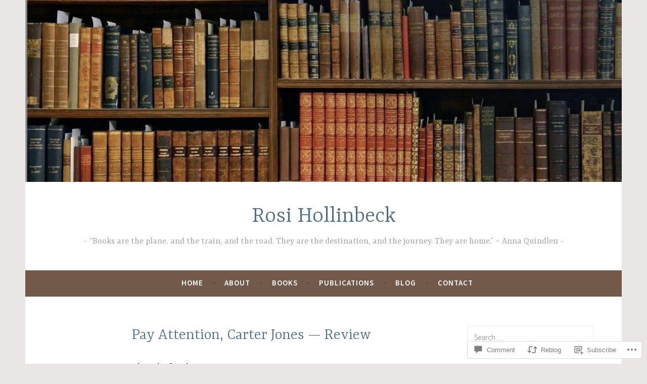

--- FILE ---
content_type: text/html; charset=UTF-8
request_url: https://rosihollinbeck.com/2019/06/17/pay-attention-carter-jones-review/
body_size: 30802
content:
<!DOCTYPE html>
<html lang="en">
<head>
<meta charset="UTF-8">
<meta name="viewport" content="width=device-width, initial-scale=1">
<link rel="profile" href="http://gmpg.org/xfn/11">

<title>Pay Attention, Carter Jones &#8212; Review &#8211; Rosi Hollinbeck</title>
<meta name='robots' content='max-image-preview:large' />

<!-- Async WordPress.com Remote Login -->
<script id="wpcom_remote_login_js">
var wpcom_remote_login_extra_auth = '';
function wpcom_remote_login_remove_dom_node_id( element_id ) {
	var dom_node = document.getElementById( element_id );
	if ( dom_node ) { dom_node.parentNode.removeChild( dom_node ); }
}
function wpcom_remote_login_remove_dom_node_classes( class_name ) {
	var dom_nodes = document.querySelectorAll( '.' + class_name );
	for ( var i = 0; i < dom_nodes.length; i++ ) {
		dom_nodes[ i ].parentNode.removeChild( dom_nodes[ i ] );
	}
}
function wpcom_remote_login_final_cleanup() {
	wpcom_remote_login_remove_dom_node_classes( "wpcom_remote_login_msg" );
	wpcom_remote_login_remove_dom_node_id( "wpcom_remote_login_key" );
	wpcom_remote_login_remove_dom_node_id( "wpcom_remote_login_validate" );
	wpcom_remote_login_remove_dom_node_id( "wpcom_remote_login_js" );
	wpcom_remote_login_remove_dom_node_id( "wpcom_request_access_iframe" );
	wpcom_remote_login_remove_dom_node_id( "wpcom_request_access_styles" );
}

// Watch for messages back from the remote login
window.addEventListener( "message", function( e ) {
	if ( e.origin === "https://r-login.wordpress.com" ) {
		var data = {};
		try {
			data = JSON.parse( e.data );
		} catch( e ) {
			wpcom_remote_login_final_cleanup();
			return;
		}

		if ( data.msg === 'LOGIN' ) {
			// Clean up the login check iframe
			wpcom_remote_login_remove_dom_node_id( "wpcom_remote_login_key" );

			var id_regex = new RegExp( /^[0-9]+$/ );
			var token_regex = new RegExp( /^.*|.*|.*$/ );
			if (
				token_regex.test( data.token )
				&& id_regex.test( data.wpcomid )
			) {
				// We have everything we need to ask for a login
				var script = document.createElement( "script" );
				script.setAttribute( "id", "wpcom_remote_login_validate" );
				script.src = '/remote-login.php?wpcom_remote_login=validate'
					+ '&wpcomid=' + data.wpcomid
					+ '&token=' + encodeURIComponent( data.token )
					+ '&host=' + window.location.protocol
					+ '//' + window.location.hostname
					+ '&postid=1983'
					+ '&is_singular=1';
				document.body.appendChild( script );
			}

			return;
		}

		// Safari ITP, not logged in, so redirect
		if ( data.msg === 'LOGIN-REDIRECT' ) {
			window.location = 'https://wordpress.com/log-in?redirect_to=' + window.location.href;
			return;
		}

		// Safari ITP, storage access failed, remove the request
		if ( data.msg === 'LOGIN-REMOVE' ) {
			var css_zap = 'html { -webkit-transition: margin-top 1s; transition: margin-top 1s; } /* 9001 */ html { margin-top: 0 !important; } * html body { margin-top: 0 !important; } @media screen and ( max-width: 782px ) { html { margin-top: 0 !important; } * html body { margin-top: 0 !important; } }';
			var style_zap = document.createElement( 'style' );
			style_zap.type = 'text/css';
			style_zap.appendChild( document.createTextNode( css_zap ) );
			document.body.appendChild( style_zap );

			var e = document.getElementById( 'wpcom_request_access_iframe' );
			e.parentNode.removeChild( e );

			document.cookie = 'wordpress_com_login_access=denied; path=/; max-age=31536000';

			return;
		}

		// Safari ITP
		if ( data.msg === 'REQUEST_ACCESS' ) {
			console.log( 'request access: safari' );

			// Check ITP iframe enable/disable knob
			if ( wpcom_remote_login_extra_auth !== 'safari_itp_iframe' ) {
				return;
			}

			// If we are in a "private window" there is no ITP.
			var private_window = false;
			try {
				var opendb = window.openDatabase( null, null, null, null );
			} catch( e ) {
				private_window = true;
			}

			if ( private_window ) {
				console.log( 'private window' );
				return;
			}

			var iframe = document.createElement( 'iframe' );
			iframe.id = 'wpcom_request_access_iframe';
			iframe.setAttribute( 'scrolling', 'no' );
			iframe.setAttribute( 'sandbox', 'allow-storage-access-by-user-activation allow-scripts allow-same-origin allow-top-navigation-by-user-activation' );
			iframe.src = 'https://r-login.wordpress.com/remote-login.php?wpcom_remote_login=request_access&origin=' + encodeURIComponent( data.origin ) + '&wpcomid=' + encodeURIComponent( data.wpcomid );

			var css = 'html { -webkit-transition: margin-top 1s; transition: margin-top 1s; } /* 9001 */ html { margin-top: 46px !important; } * html body { margin-top: 46px !important; } @media screen and ( max-width: 660px ) { html { margin-top: 71px !important; } * html body { margin-top: 71px !important; } #wpcom_request_access_iframe { display: block; height: 71px !important; } } #wpcom_request_access_iframe { border: 0px; height: 46px; position: fixed; top: 0; left: 0; width: 100%; min-width: 100%; z-index: 99999; background: #23282d; } ';

			var style = document.createElement( 'style' );
			style.type = 'text/css';
			style.id = 'wpcom_request_access_styles';
			style.appendChild( document.createTextNode( css ) );
			document.body.appendChild( style );

			document.body.appendChild( iframe );
		}

		if ( data.msg === 'DONE' ) {
			wpcom_remote_login_final_cleanup();
		}
	}
}, false );

// Inject the remote login iframe after the page has had a chance to load
// more critical resources
window.addEventListener( "DOMContentLoaded", function( e ) {
	var iframe = document.createElement( "iframe" );
	iframe.style.display = "none";
	iframe.setAttribute( "scrolling", "no" );
	iframe.setAttribute( "id", "wpcom_remote_login_key" );
	iframe.src = "https://r-login.wordpress.com/remote-login.php"
		+ "?wpcom_remote_login=key"
		+ "&origin=aHR0cHM6Ly9yb3NpaG9sbGluYmVjay5jb20%3D"
		+ "&wpcomid=144092393"
		+ "&time=" + Math.floor( Date.now() / 1000 );
	document.body.appendChild( iframe );
}, false );
</script>
<link rel='dns-prefetch' href='//s0.wp.com' />
<link rel='dns-prefetch' href='//widgets.wp.com' />
<link rel='dns-prefetch' href='//wordpress.com' />
<link rel='dns-prefetch' href='//fonts-api.wp.com' />
<link rel="alternate" type="application/rss+xml" title="Rosi Hollinbeck &raquo; Feed" href="https://rosihollinbeck.com/feed/" />
<link rel="alternate" type="application/rss+xml" title="Rosi Hollinbeck &raquo; Comments Feed" href="https://rosihollinbeck.com/comments/feed/" />
<link rel="alternate" type="application/rss+xml" title="Rosi Hollinbeck &raquo; Pay Attention, Carter Jones &#8212;&nbsp;Review Comments Feed" href="https://rosihollinbeck.com/2019/06/17/pay-attention-carter-jones-review/feed/" />
	<script type="text/javascript">
		/* <![CDATA[ */
		function addLoadEvent(func) {
			var oldonload = window.onload;
			if (typeof window.onload != 'function') {
				window.onload = func;
			} else {
				window.onload = function () {
					oldonload();
					func();
				}
			}
		}
		/* ]]> */
	</script>
	<link crossorigin='anonymous' rel='stylesheet' id='all-css-0-1' href='/wp-content/mu-plugins/likes/jetpack-likes.css?m=1743883414i&cssminify=yes' type='text/css' media='all' />
<style id='wp-emoji-styles-inline-css'>

	img.wp-smiley, img.emoji {
		display: inline !important;
		border: none !important;
		box-shadow: none !important;
		height: 1em !important;
		width: 1em !important;
		margin: 0 0.07em !important;
		vertical-align: -0.1em !important;
		background: none !important;
		padding: 0 !important;
	}
/*# sourceURL=wp-emoji-styles-inline-css */
</style>
<link crossorigin='anonymous' rel='stylesheet' id='all-css-2-1' href='/wp-content/plugins/gutenberg-core/v22.4.0/build/styles/block-library/style.min.css?m=1768935615i&cssminify=yes' type='text/css' media='all' />
<style id='wp-block-library-inline-css'>
.has-text-align-justify {
	text-align:justify;
}
.has-text-align-justify{text-align:justify;}

/*# sourceURL=wp-block-library-inline-css */
</style><style id='global-styles-inline-css'>
:root{--wp--preset--aspect-ratio--square: 1;--wp--preset--aspect-ratio--4-3: 4/3;--wp--preset--aspect-ratio--3-4: 3/4;--wp--preset--aspect-ratio--3-2: 3/2;--wp--preset--aspect-ratio--2-3: 2/3;--wp--preset--aspect-ratio--16-9: 16/9;--wp--preset--aspect-ratio--9-16: 9/16;--wp--preset--color--black: #404040;--wp--preset--color--cyan-bluish-gray: #abb8c3;--wp--preset--color--white: #ffffff;--wp--preset--color--pale-pink: #f78da7;--wp--preset--color--vivid-red: #cf2e2e;--wp--preset--color--luminous-vivid-orange: #ff6900;--wp--preset--color--luminous-vivid-amber: #fcb900;--wp--preset--color--light-green-cyan: #7bdcb5;--wp--preset--color--vivid-green-cyan: #00d084;--wp--preset--color--pale-cyan-blue: #8ed1fc;--wp--preset--color--vivid-cyan-blue: #0693e3;--wp--preset--color--vivid-purple: #9b51e0;--wp--preset--color--dark-gray: #444340;--wp--preset--color--medium-gray: #a8a6a1;--wp--preset--color--light-gray: #e6e6e6;--wp--preset--color--blue: #15b6b8;--wp--preset--color--dark-blue: #0c8384;--wp--preset--gradient--vivid-cyan-blue-to-vivid-purple: linear-gradient(135deg,rgb(6,147,227) 0%,rgb(155,81,224) 100%);--wp--preset--gradient--light-green-cyan-to-vivid-green-cyan: linear-gradient(135deg,rgb(122,220,180) 0%,rgb(0,208,130) 100%);--wp--preset--gradient--luminous-vivid-amber-to-luminous-vivid-orange: linear-gradient(135deg,rgb(252,185,0) 0%,rgb(255,105,0) 100%);--wp--preset--gradient--luminous-vivid-orange-to-vivid-red: linear-gradient(135deg,rgb(255,105,0) 0%,rgb(207,46,46) 100%);--wp--preset--gradient--very-light-gray-to-cyan-bluish-gray: linear-gradient(135deg,rgb(238,238,238) 0%,rgb(169,184,195) 100%);--wp--preset--gradient--cool-to-warm-spectrum: linear-gradient(135deg,rgb(74,234,220) 0%,rgb(151,120,209) 20%,rgb(207,42,186) 40%,rgb(238,44,130) 60%,rgb(251,105,98) 80%,rgb(254,248,76) 100%);--wp--preset--gradient--blush-light-purple: linear-gradient(135deg,rgb(255,206,236) 0%,rgb(152,150,240) 100%);--wp--preset--gradient--blush-bordeaux: linear-gradient(135deg,rgb(254,205,165) 0%,rgb(254,45,45) 50%,rgb(107,0,62) 100%);--wp--preset--gradient--luminous-dusk: linear-gradient(135deg,rgb(255,203,112) 0%,rgb(199,81,192) 50%,rgb(65,88,208) 100%);--wp--preset--gradient--pale-ocean: linear-gradient(135deg,rgb(255,245,203) 0%,rgb(182,227,212) 50%,rgb(51,167,181) 100%);--wp--preset--gradient--electric-grass: linear-gradient(135deg,rgb(202,248,128) 0%,rgb(113,206,126) 100%);--wp--preset--gradient--midnight: linear-gradient(135deg,rgb(2,3,129) 0%,rgb(40,116,252) 100%);--wp--preset--font-size--small: 13px;--wp--preset--font-size--medium: 20px;--wp--preset--font-size--large: 36px;--wp--preset--font-size--x-large: 42px;--wp--preset--font-family--albert-sans: 'Albert Sans', sans-serif;--wp--preset--font-family--alegreya: Alegreya, serif;--wp--preset--font-family--arvo: Arvo, serif;--wp--preset--font-family--bodoni-moda: 'Bodoni Moda', serif;--wp--preset--font-family--bricolage-grotesque: 'Bricolage Grotesque', sans-serif;--wp--preset--font-family--cabin: Cabin, sans-serif;--wp--preset--font-family--chivo: Chivo, sans-serif;--wp--preset--font-family--commissioner: Commissioner, sans-serif;--wp--preset--font-family--cormorant: Cormorant, serif;--wp--preset--font-family--courier-prime: 'Courier Prime', monospace;--wp--preset--font-family--crimson-pro: 'Crimson Pro', serif;--wp--preset--font-family--dm-mono: 'DM Mono', monospace;--wp--preset--font-family--dm-sans: 'DM Sans', sans-serif;--wp--preset--font-family--dm-serif-display: 'DM Serif Display', serif;--wp--preset--font-family--domine: Domine, serif;--wp--preset--font-family--eb-garamond: 'EB Garamond', serif;--wp--preset--font-family--epilogue: Epilogue, sans-serif;--wp--preset--font-family--fahkwang: Fahkwang, sans-serif;--wp--preset--font-family--figtree: Figtree, sans-serif;--wp--preset--font-family--fira-sans: 'Fira Sans', sans-serif;--wp--preset--font-family--fjalla-one: 'Fjalla One', sans-serif;--wp--preset--font-family--fraunces: Fraunces, serif;--wp--preset--font-family--gabarito: Gabarito, system-ui;--wp--preset--font-family--ibm-plex-mono: 'IBM Plex Mono', monospace;--wp--preset--font-family--ibm-plex-sans: 'IBM Plex Sans', sans-serif;--wp--preset--font-family--ibarra-real-nova: 'Ibarra Real Nova', serif;--wp--preset--font-family--instrument-serif: 'Instrument Serif', serif;--wp--preset--font-family--inter: Inter, sans-serif;--wp--preset--font-family--josefin-sans: 'Josefin Sans', sans-serif;--wp--preset--font-family--jost: Jost, sans-serif;--wp--preset--font-family--libre-baskerville: 'Libre Baskerville', serif;--wp--preset--font-family--libre-franklin: 'Libre Franklin', sans-serif;--wp--preset--font-family--literata: Literata, serif;--wp--preset--font-family--lora: Lora, serif;--wp--preset--font-family--merriweather: Merriweather, serif;--wp--preset--font-family--montserrat: Montserrat, sans-serif;--wp--preset--font-family--newsreader: Newsreader, serif;--wp--preset--font-family--noto-sans-mono: 'Noto Sans Mono', sans-serif;--wp--preset--font-family--nunito: Nunito, sans-serif;--wp--preset--font-family--open-sans: 'Open Sans', sans-serif;--wp--preset--font-family--overpass: Overpass, sans-serif;--wp--preset--font-family--pt-serif: 'PT Serif', serif;--wp--preset--font-family--petrona: Petrona, serif;--wp--preset--font-family--piazzolla: Piazzolla, serif;--wp--preset--font-family--playfair-display: 'Playfair Display', serif;--wp--preset--font-family--plus-jakarta-sans: 'Plus Jakarta Sans', sans-serif;--wp--preset--font-family--poppins: Poppins, sans-serif;--wp--preset--font-family--raleway: Raleway, sans-serif;--wp--preset--font-family--roboto: Roboto, sans-serif;--wp--preset--font-family--roboto-slab: 'Roboto Slab', serif;--wp--preset--font-family--rubik: Rubik, sans-serif;--wp--preset--font-family--rufina: Rufina, serif;--wp--preset--font-family--sora: Sora, sans-serif;--wp--preset--font-family--source-sans-3: 'Source Sans 3', sans-serif;--wp--preset--font-family--source-serif-4: 'Source Serif 4', serif;--wp--preset--font-family--space-mono: 'Space Mono', monospace;--wp--preset--font-family--syne: Syne, sans-serif;--wp--preset--font-family--texturina: Texturina, serif;--wp--preset--font-family--urbanist: Urbanist, sans-serif;--wp--preset--font-family--work-sans: 'Work Sans', sans-serif;--wp--preset--spacing--20: 0.44rem;--wp--preset--spacing--30: 0.67rem;--wp--preset--spacing--40: 1rem;--wp--preset--spacing--50: 1.5rem;--wp--preset--spacing--60: 2.25rem;--wp--preset--spacing--70: 3.38rem;--wp--preset--spacing--80: 5.06rem;--wp--preset--shadow--natural: 6px 6px 9px rgba(0, 0, 0, 0.2);--wp--preset--shadow--deep: 12px 12px 50px rgba(0, 0, 0, 0.4);--wp--preset--shadow--sharp: 6px 6px 0px rgba(0, 0, 0, 0.2);--wp--preset--shadow--outlined: 6px 6px 0px -3px rgb(255, 255, 255), 6px 6px rgb(0, 0, 0);--wp--preset--shadow--crisp: 6px 6px 0px rgb(0, 0, 0);}:where(body) { margin: 0; }:where(.is-layout-flex){gap: 0.5em;}:where(.is-layout-grid){gap: 0.5em;}body .is-layout-flex{display: flex;}.is-layout-flex{flex-wrap: wrap;align-items: center;}.is-layout-flex > :is(*, div){margin: 0;}body .is-layout-grid{display: grid;}.is-layout-grid > :is(*, div){margin: 0;}body{padding-top: 0px;padding-right: 0px;padding-bottom: 0px;padding-left: 0px;}:root :where(.wp-element-button, .wp-block-button__link){background-color: #32373c;border-width: 0;color: #fff;font-family: inherit;font-size: inherit;font-style: inherit;font-weight: inherit;letter-spacing: inherit;line-height: inherit;padding-top: calc(0.667em + 2px);padding-right: calc(1.333em + 2px);padding-bottom: calc(0.667em + 2px);padding-left: calc(1.333em + 2px);text-decoration: none;text-transform: inherit;}.has-black-color{color: var(--wp--preset--color--black) !important;}.has-cyan-bluish-gray-color{color: var(--wp--preset--color--cyan-bluish-gray) !important;}.has-white-color{color: var(--wp--preset--color--white) !important;}.has-pale-pink-color{color: var(--wp--preset--color--pale-pink) !important;}.has-vivid-red-color{color: var(--wp--preset--color--vivid-red) !important;}.has-luminous-vivid-orange-color{color: var(--wp--preset--color--luminous-vivid-orange) !important;}.has-luminous-vivid-amber-color{color: var(--wp--preset--color--luminous-vivid-amber) !important;}.has-light-green-cyan-color{color: var(--wp--preset--color--light-green-cyan) !important;}.has-vivid-green-cyan-color{color: var(--wp--preset--color--vivid-green-cyan) !important;}.has-pale-cyan-blue-color{color: var(--wp--preset--color--pale-cyan-blue) !important;}.has-vivid-cyan-blue-color{color: var(--wp--preset--color--vivid-cyan-blue) !important;}.has-vivid-purple-color{color: var(--wp--preset--color--vivid-purple) !important;}.has-dark-gray-color{color: var(--wp--preset--color--dark-gray) !important;}.has-medium-gray-color{color: var(--wp--preset--color--medium-gray) !important;}.has-light-gray-color{color: var(--wp--preset--color--light-gray) !important;}.has-blue-color{color: var(--wp--preset--color--blue) !important;}.has-dark-blue-color{color: var(--wp--preset--color--dark-blue) !important;}.has-black-background-color{background-color: var(--wp--preset--color--black) !important;}.has-cyan-bluish-gray-background-color{background-color: var(--wp--preset--color--cyan-bluish-gray) !important;}.has-white-background-color{background-color: var(--wp--preset--color--white) !important;}.has-pale-pink-background-color{background-color: var(--wp--preset--color--pale-pink) !important;}.has-vivid-red-background-color{background-color: var(--wp--preset--color--vivid-red) !important;}.has-luminous-vivid-orange-background-color{background-color: var(--wp--preset--color--luminous-vivid-orange) !important;}.has-luminous-vivid-amber-background-color{background-color: var(--wp--preset--color--luminous-vivid-amber) !important;}.has-light-green-cyan-background-color{background-color: var(--wp--preset--color--light-green-cyan) !important;}.has-vivid-green-cyan-background-color{background-color: var(--wp--preset--color--vivid-green-cyan) !important;}.has-pale-cyan-blue-background-color{background-color: var(--wp--preset--color--pale-cyan-blue) !important;}.has-vivid-cyan-blue-background-color{background-color: var(--wp--preset--color--vivid-cyan-blue) !important;}.has-vivid-purple-background-color{background-color: var(--wp--preset--color--vivid-purple) !important;}.has-dark-gray-background-color{background-color: var(--wp--preset--color--dark-gray) !important;}.has-medium-gray-background-color{background-color: var(--wp--preset--color--medium-gray) !important;}.has-light-gray-background-color{background-color: var(--wp--preset--color--light-gray) !important;}.has-blue-background-color{background-color: var(--wp--preset--color--blue) !important;}.has-dark-blue-background-color{background-color: var(--wp--preset--color--dark-blue) !important;}.has-black-border-color{border-color: var(--wp--preset--color--black) !important;}.has-cyan-bluish-gray-border-color{border-color: var(--wp--preset--color--cyan-bluish-gray) !important;}.has-white-border-color{border-color: var(--wp--preset--color--white) !important;}.has-pale-pink-border-color{border-color: var(--wp--preset--color--pale-pink) !important;}.has-vivid-red-border-color{border-color: var(--wp--preset--color--vivid-red) !important;}.has-luminous-vivid-orange-border-color{border-color: var(--wp--preset--color--luminous-vivid-orange) !important;}.has-luminous-vivid-amber-border-color{border-color: var(--wp--preset--color--luminous-vivid-amber) !important;}.has-light-green-cyan-border-color{border-color: var(--wp--preset--color--light-green-cyan) !important;}.has-vivid-green-cyan-border-color{border-color: var(--wp--preset--color--vivid-green-cyan) !important;}.has-pale-cyan-blue-border-color{border-color: var(--wp--preset--color--pale-cyan-blue) !important;}.has-vivid-cyan-blue-border-color{border-color: var(--wp--preset--color--vivid-cyan-blue) !important;}.has-vivid-purple-border-color{border-color: var(--wp--preset--color--vivid-purple) !important;}.has-dark-gray-border-color{border-color: var(--wp--preset--color--dark-gray) !important;}.has-medium-gray-border-color{border-color: var(--wp--preset--color--medium-gray) !important;}.has-light-gray-border-color{border-color: var(--wp--preset--color--light-gray) !important;}.has-blue-border-color{border-color: var(--wp--preset--color--blue) !important;}.has-dark-blue-border-color{border-color: var(--wp--preset--color--dark-blue) !important;}.has-vivid-cyan-blue-to-vivid-purple-gradient-background{background: var(--wp--preset--gradient--vivid-cyan-blue-to-vivid-purple) !important;}.has-light-green-cyan-to-vivid-green-cyan-gradient-background{background: var(--wp--preset--gradient--light-green-cyan-to-vivid-green-cyan) !important;}.has-luminous-vivid-amber-to-luminous-vivid-orange-gradient-background{background: var(--wp--preset--gradient--luminous-vivid-amber-to-luminous-vivid-orange) !important;}.has-luminous-vivid-orange-to-vivid-red-gradient-background{background: var(--wp--preset--gradient--luminous-vivid-orange-to-vivid-red) !important;}.has-very-light-gray-to-cyan-bluish-gray-gradient-background{background: var(--wp--preset--gradient--very-light-gray-to-cyan-bluish-gray) !important;}.has-cool-to-warm-spectrum-gradient-background{background: var(--wp--preset--gradient--cool-to-warm-spectrum) !important;}.has-blush-light-purple-gradient-background{background: var(--wp--preset--gradient--blush-light-purple) !important;}.has-blush-bordeaux-gradient-background{background: var(--wp--preset--gradient--blush-bordeaux) !important;}.has-luminous-dusk-gradient-background{background: var(--wp--preset--gradient--luminous-dusk) !important;}.has-pale-ocean-gradient-background{background: var(--wp--preset--gradient--pale-ocean) !important;}.has-electric-grass-gradient-background{background: var(--wp--preset--gradient--electric-grass) !important;}.has-midnight-gradient-background{background: var(--wp--preset--gradient--midnight) !important;}.has-small-font-size{font-size: var(--wp--preset--font-size--small) !important;}.has-medium-font-size{font-size: var(--wp--preset--font-size--medium) !important;}.has-large-font-size{font-size: var(--wp--preset--font-size--large) !important;}.has-x-large-font-size{font-size: var(--wp--preset--font-size--x-large) !important;}.has-albert-sans-font-family{font-family: var(--wp--preset--font-family--albert-sans) !important;}.has-alegreya-font-family{font-family: var(--wp--preset--font-family--alegreya) !important;}.has-arvo-font-family{font-family: var(--wp--preset--font-family--arvo) !important;}.has-bodoni-moda-font-family{font-family: var(--wp--preset--font-family--bodoni-moda) !important;}.has-bricolage-grotesque-font-family{font-family: var(--wp--preset--font-family--bricolage-grotesque) !important;}.has-cabin-font-family{font-family: var(--wp--preset--font-family--cabin) !important;}.has-chivo-font-family{font-family: var(--wp--preset--font-family--chivo) !important;}.has-commissioner-font-family{font-family: var(--wp--preset--font-family--commissioner) !important;}.has-cormorant-font-family{font-family: var(--wp--preset--font-family--cormorant) !important;}.has-courier-prime-font-family{font-family: var(--wp--preset--font-family--courier-prime) !important;}.has-crimson-pro-font-family{font-family: var(--wp--preset--font-family--crimson-pro) !important;}.has-dm-mono-font-family{font-family: var(--wp--preset--font-family--dm-mono) !important;}.has-dm-sans-font-family{font-family: var(--wp--preset--font-family--dm-sans) !important;}.has-dm-serif-display-font-family{font-family: var(--wp--preset--font-family--dm-serif-display) !important;}.has-domine-font-family{font-family: var(--wp--preset--font-family--domine) !important;}.has-eb-garamond-font-family{font-family: var(--wp--preset--font-family--eb-garamond) !important;}.has-epilogue-font-family{font-family: var(--wp--preset--font-family--epilogue) !important;}.has-fahkwang-font-family{font-family: var(--wp--preset--font-family--fahkwang) !important;}.has-figtree-font-family{font-family: var(--wp--preset--font-family--figtree) !important;}.has-fira-sans-font-family{font-family: var(--wp--preset--font-family--fira-sans) !important;}.has-fjalla-one-font-family{font-family: var(--wp--preset--font-family--fjalla-one) !important;}.has-fraunces-font-family{font-family: var(--wp--preset--font-family--fraunces) !important;}.has-gabarito-font-family{font-family: var(--wp--preset--font-family--gabarito) !important;}.has-ibm-plex-mono-font-family{font-family: var(--wp--preset--font-family--ibm-plex-mono) !important;}.has-ibm-plex-sans-font-family{font-family: var(--wp--preset--font-family--ibm-plex-sans) !important;}.has-ibarra-real-nova-font-family{font-family: var(--wp--preset--font-family--ibarra-real-nova) !important;}.has-instrument-serif-font-family{font-family: var(--wp--preset--font-family--instrument-serif) !important;}.has-inter-font-family{font-family: var(--wp--preset--font-family--inter) !important;}.has-josefin-sans-font-family{font-family: var(--wp--preset--font-family--josefin-sans) !important;}.has-jost-font-family{font-family: var(--wp--preset--font-family--jost) !important;}.has-libre-baskerville-font-family{font-family: var(--wp--preset--font-family--libre-baskerville) !important;}.has-libre-franklin-font-family{font-family: var(--wp--preset--font-family--libre-franklin) !important;}.has-literata-font-family{font-family: var(--wp--preset--font-family--literata) !important;}.has-lora-font-family{font-family: var(--wp--preset--font-family--lora) !important;}.has-merriweather-font-family{font-family: var(--wp--preset--font-family--merriweather) !important;}.has-montserrat-font-family{font-family: var(--wp--preset--font-family--montserrat) !important;}.has-newsreader-font-family{font-family: var(--wp--preset--font-family--newsreader) !important;}.has-noto-sans-mono-font-family{font-family: var(--wp--preset--font-family--noto-sans-mono) !important;}.has-nunito-font-family{font-family: var(--wp--preset--font-family--nunito) !important;}.has-open-sans-font-family{font-family: var(--wp--preset--font-family--open-sans) !important;}.has-overpass-font-family{font-family: var(--wp--preset--font-family--overpass) !important;}.has-pt-serif-font-family{font-family: var(--wp--preset--font-family--pt-serif) !important;}.has-petrona-font-family{font-family: var(--wp--preset--font-family--petrona) !important;}.has-piazzolla-font-family{font-family: var(--wp--preset--font-family--piazzolla) !important;}.has-playfair-display-font-family{font-family: var(--wp--preset--font-family--playfair-display) !important;}.has-plus-jakarta-sans-font-family{font-family: var(--wp--preset--font-family--plus-jakarta-sans) !important;}.has-poppins-font-family{font-family: var(--wp--preset--font-family--poppins) !important;}.has-raleway-font-family{font-family: var(--wp--preset--font-family--raleway) !important;}.has-roboto-font-family{font-family: var(--wp--preset--font-family--roboto) !important;}.has-roboto-slab-font-family{font-family: var(--wp--preset--font-family--roboto-slab) !important;}.has-rubik-font-family{font-family: var(--wp--preset--font-family--rubik) !important;}.has-rufina-font-family{font-family: var(--wp--preset--font-family--rufina) !important;}.has-sora-font-family{font-family: var(--wp--preset--font-family--sora) !important;}.has-source-sans-3-font-family{font-family: var(--wp--preset--font-family--source-sans-3) !important;}.has-source-serif-4-font-family{font-family: var(--wp--preset--font-family--source-serif-4) !important;}.has-space-mono-font-family{font-family: var(--wp--preset--font-family--space-mono) !important;}.has-syne-font-family{font-family: var(--wp--preset--font-family--syne) !important;}.has-texturina-font-family{font-family: var(--wp--preset--font-family--texturina) !important;}.has-urbanist-font-family{font-family: var(--wp--preset--font-family--urbanist) !important;}.has-work-sans-font-family{font-family: var(--wp--preset--font-family--work-sans) !important;}
/*# sourceURL=global-styles-inline-css */
</style>

<style id='classic-theme-styles-inline-css'>
.wp-block-button__link{background-color:#32373c;border-radius:9999px;box-shadow:none;color:#fff;font-size:1.125em;padding:calc(.667em + 2px) calc(1.333em + 2px);text-decoration:none}.wp-block-file__button{background:#32373c;color:#fff}.wp-block-accordion-heading{margin:0}.wp-block-accordion-heading__toggle{background-color:inherit!important;color:inherit!important}.wp-block-accordion-heading__toggle:not(:focus-visible){outline:none}.wp-block-accordion-heading__toggle:focus,.wp-block-accordion-heading__toggle:hover{background-color:inherit!important;border:none;box-shadow:none;color:inherit;padding:var(--wp--preset--spacing--20,1em) 0;text-decoration:none}.wp-block-accordion-heading__toggle:focus-visible{outline:auto;outline-offset:0}
/*# sourceURL=/wp-content/plugins/gutenberg-core/v22.4.0/build/styles/block-library/classic.min.css */
</style>
<link crossorigin='anonymous' rel='stylesheet' id='all-css-4-1' href='/_static/??-eJx9jksOwjAMRC9EsEAtnwXiKCgfC1LqJIqd9vq4qtgAYmPJM/PsgbkYn5NgEqBmytjuMTH4XFF1KlZAE4QhWhyRNLb1zBv4jc1FGeNcqchsdFJsZOShIP/jBpRi/dOotJ5YDeCW3t5twhRyBdskkxWJ/osCrh5ci2OACavTzyoulflzX7pc6bI7Hk777tx1/fACNXxjkA==&cssminify=yes' type='text/css' media='all' />
<link rel='stylesheet' id='verbum-gutenberg-css-css' href='https://widgets.wp.com/verbum-block-editor/block-editor.css?ver=1738686361' media='all' />
<link crossorigin='anonymous' rel='stylesheet' id='all-css-6-1' href='/_static/??-eJzTLy/QTc7PK0nNK9HPLdUtyClNz8wr1k/Oz80FCunmZGanAnnFaCJ6QBEd/Uz9vPySTKDuYjgDIoFkZklGai7QhILSJP2UxKJE/eKSypxUgqqScvKTs8GG2efaGpqbmlkYmJhZmmQBAHE9P8c=&cssminify=yes' type='text/css' media='all' />
<style id='dara-style-inline-css'>
.cat-links { clip: rect(1px, 1px, 1px, 1px); height: 1px; position: absolute; overflow: hidden; width: 1px; }
/*# sourceURL=dara-style-inline-css */
</style>
<link rel='stylesheet' id='dara-fonts-css' href='https://fonts-api.wp.com/css?family=Source+Sans+Pro%3A300%2C300italic%2C400%2C400italic%2C600%7CYrsa%3A300%2C400%2C700&#038;subset=latin%2Clatin-ext' media='all' />
<link crossorigin='anonymous' rel='stylesheet' id='all-css-8-1' href='/_static/??-eJx9jtsKwjAQRH/IuHipxQfxUyRd15iabEJ2Q/HvTcGHiuLbHJgzDEzZYGIlVojV5FCdZ4GRNFt8vBmkMlw8IzhiKr4J8juuUWQFi029UySBXAe42mJhHhF9BjJTxhS/+osPhYaQXIsOWmuB/yRHyYSEVn3iDzC3YH2Z1XM8bfput+2Ph303vgBS0l/q&cssminify=yes' type='text/css' media='all' />
<link crossorigin='anonymous' rel='stylesheet' id='print-css-9-1' href='/wp-content/mu-plugins/global-print/global-print.css?m=1465851035i&cssminify=yes' type='text/css' media='print' />
<style id='jetpack-global-styles-frontend-style-inline-css'>
:root { --font-headings: unset; --font-base: unset; --font-headings-default: -apple-system,BlinkMacSystemFont,"Segoe UI",Roboto,Oxygen-Sans,Ubuntu,Cantarell,"Helvetica Neue",sans-serif; --font-base-default: -apple-system,BlinkMacSystemFont,"Segoe UI",Roboto,Oxygen-Sans,Ubuntu,Cantarell,"Helvetica Neue",sans-serif;}
/*# sourceURL=jetpack-global-styles-frontend-style-inline-css */
</style>
<link crossorigin='anonymous' rel='stylesheet' id='all-css-12-1' href='/_static/??-eJyNjcsKAjEMRX/IGtQZBxfip0hMS9sxTYppGfx7H7gRN+7ugcs5sFRHKi1Ig9Jd5R6zGMyhVaTrh8G6QFHfORhYwlvw6P39PbPENZmt4G/ROQuBKWVkxxrVvuBH1lIoz2waILJekF+HUzlupnG3nQ77YZwfuRJIaQ==&cssminify=yes' type='text/css' media='all' />
<script type="text/javascript" id="wpcom-actionbar-placeholder-js-extra">
/* <![CDATA[ */
var actionbardata = {"siteID":"144092393","postID":"1983","siteURL":"https://rosihollinbeck.com","xhrURL":"https://rosihollinbeck.com/wp-admin/admin-ajax.php","nonce":"0c03c43c55","isLoggedIn":"","statusMessage":"","subsEmailDefault":"instantly","proxyScriptUrl":"https://s0.wp.com/wp-content/js/wpcom-proxy-request.js?m=1513050504i&amp;ver=20211021","shortlink":"https://wp.me/p9KB0R-vZ","i18n":{"followedText":"New posts from this site will now appear in your \u003Ca href=\"https://wordpress.com/reader\"\u003EReader\u003C/a\u003E","foldBar":"Collapse this bar","unfoldBar":"Expand this bar","shortLinkCopied":"Shortlink copied to clipboard."}};
//# sourceURL=wpcom-actionbar-placeholder-js-extra
/* ]]> */
</script>
<script type="text/javascript" id="jetpack-mu-wpcom-settings-js-before">
/* <![CDATA[ */
var JETPACK_MU_WPCOM_SETTINGS = {"assetsUrl":"https://s0.wp.com/wp-content/mu-plugins/jetpack-mu-wpcom-plugin/sun/jetpack_vendor/automattic/jetpack-mu-wpcom/src/build/"};
//# sourceURL=jetpack-mu-wpcom-settings-js-before
/* ]]> */
</script>
<script crossorigin='anonymous' type='text/javascript'  src='/wp-content/js/rlt-proxy.js?m=1720530689i'></script>
<script type="text/javascript" id="rlt-proxy-js-after">
/* <![CDATA[ */
	rltInitialize( {"token":null,"iframeOrigins":["https:\/\/widgets.wp.com"]} );
//# sourceURL=rlt-proxy-js-after
/* ]]> */
</script>
<link rel="EditURI" type="application/rsd+xml" title="RSD" href="https://rosihollinbeck.wordpress.com/xmlrpc.php?rsd" />
<meta name="generator" content="WordPress.com" />
<link rel="canonical" href="https://rosihollinbeck.com/2019/06/17/pay-attention-carter-jones-review/" />
<link rel='shortlink' href='https://wp.me/p9KB0R-vZ' />
<link rel="alternate" type="application/json+oembed" href="https://public-api.wordpress.com/oembed/?format=json&amp;url=https%3A%2F%2Frosihollinbeck.com%2F2019%2F06%2F17%2Fpay-attention-carter-jones-review%2F&amp;for=wpcom-auto-discovery" /><link rel="alternate" type="application/xml+oembed" href="https://public-api.wordpress.com/oembed/?format=xml&amp;url=https%3A%2F%2Frosihollinbeck.com%2F2019%2F06%2F17%2Fpay-attention-carter-jones-review%2F&amp;for=wpcom-auto-discovery" />
<!-- Jetpack Open Graph Tags -->
<meta property="og:type" content="article" />
<meta property="og:title" content="Pay Attention, Carter Jones &#8212; Review" />
<meta property="og:url" content="https://rosihollinbeck.com/2019/06/17/pay-attention-carter-jones-review/" />
<meta property="og:description" content="Thought for the Day: “Even if you fall on your face, you’re still moving forward.” ~ Victor Kiam ~ Gifts for My Writer Friends: When I first typed “The End” on my second novel, I was at about 130,0…" />
<meta property="article:published_time" content="2019-06-17T00:20:04+00:00" />
<meta property="article:modified_time" content="2019-06-17T00:21:40+00:00" />
<meta property="og:site_name" content="Rosi Hollinbeck" />
<meta property="og:image" content="https://rosihollinbeck.com/wp-content/uploads/2019/06/lgp4zhfursgp6gttaavhea.jpg?w=225" />
<meta property="og:image:width" content="197" />
<meta property="og:image:height" content="263" />
<meta property="og:image:alt" content="lgp4ZhFURsGp6gTtAavheA" />
<meta property="og:locale" content="en_US" />
<meta property="article:publisher" content="https://www.facebook.com/WordPresscom" />
<meta name="twitter:creator" content="@rosihollinbeck" />
<meta name="twitter:text:title" content="Pay Attention, Carter Jones &#8212;&nbsp;Review" />
<meta name="twitter:image" content="https://rosihollinbeck.com/wp-content/uploads/2019/06/lgp4zhfursgp6gttaavhea.jpg?w=144" />
<meta name="twitter:image:alt" content="lgp4ZhFURsGp6gTtAavheA" />
<meta name="twitter:card" content="summary" />

<!-- End Jetpack Open Graph Tags -->
<link rel="shortcut icon" type="image/x-icon" href="https://s0.wp.com/i/favicon.ico?m=1713425267i" sizes="16x16 24x24 32x32 48x48" />
<link rel="icon" type="image/x-icon" href="https://s0.wp.com/i/favicon.ico?m=1713425267i" sizes="16x16 24x24 32x32 48x48" />
<link rel="apple-touch-icon" href="https://s0.wp.com/i/webclip.png?m=1713868326i" />
<link rel="search" type="application/opensearchdescription+xml" href="https://rosihollinbeck.com/osd.xml" title="Rosi Hollinbeck" />
<link rel="search" type="application/opensearchdescription+xml" href="https://s1.wp.com/opensearch.xml" title="WordPress.com" />
<meta name="theme-color" content="#eae6e5" />
<link rel="pingback" href="https://rosihollinbeck.com/xmlrpc.php"><meta name="description" content="Thought for the Day: “Even if you fall on your face, you’re still moving forward.” ~ Victor Kiam ~ Gifts for My Writer Friends: When I first typed “The End” on my second novel, I was at about 130,000 words, which is just a little hefty for a middle-grade historic novel — like double what&hellip;" />
<style type="text/css" id="custom-background-css">
body.custom-background { background-color: #eae6e5; }
</style>
	<style type="text/css" id="custom-colors-css">#infinite-handle span,
            .hero-content-wrapper .cat-links a,
            .jetpack-social-navigation ul li,
            .jetpack-social-navigation ul a,
            .jetpack-social-navigation ul a:visited,
            .main-navigation,
            .main-navigation a,
            .main-navigation ul ul a,
            .button,
            .button:hover,
            .button:active,
            .button:focus,
            .menu-toggle,
            button,
            input[type="button"],
            input[type="reset"],
            input[type="submit"],
            .woocommerce #respond input#submit.alt,
            .woocommerce a.button.alt,
            .woocommerce button.button.alt,
            .woocommerce input.button.alt,
            .woocommerce #respond input#submit.alt:hover,
            .woocommerce a.button.alt:hover,
            .woocommerce button.button.alt:hover,
            .woocommerce input.button.alt:hover { color: #FFFFFF;}
.jetpack-social-navigation ul a:hover,
    		.menu-toggle:hover,
    		.menu-toggle:focus { color: #FFFFFF;}
.site-footer,
            .site-footer a { color: #606060;}
body { background-color: #eae6e5;}
.site-footer { background-color: #F1EEEE;}
#secondary.widget-area .widget-title,
            .entry-title,
            .entry-title a,
            .featured-page .entry-title,
            .featured-page .entry-title a,
            .footer-widget-area .widget-title,
            .page-title,
            .site-title a,
            .woocommerce .page-title { color: #4F6E86;}
#infinite-handle span,
            .hero-content-wrapper .cat-links a,
            .jetpack-social-navigation ul li,
            .main-navigation,
            .main-navigation ul ul,
            .button,
            button,
            input[type="button"],
            input[type="reset"],
            input[type="submit"],
            .woocommerce #respond input#submit.alt,
            .woocommerce a.button.alt,
            .woocommerce button.button.alt,
            .woocommerce input.button.alt,
            .woocommerce #respond input#submit.alt:hover,
            .woocommerce a.button.alt:hover,
            .woocommerce button.button.alt:hover,
            .woocommerce input.button.alt:hover { background-color: #72594a;}
input[type="email"]:focus,
            input[type="password"]:focus,
            input[type="search"]:focus,
            input[type="text"]:focus,
            input[type="url"]:focus,
            textarea:focus { border-color: #72594a;}
.cat-links a,
            .comment-meta a,
            .entry-title a:active,
            .entry-title a:focus,
            .entry-title a:hover,
            .footer-widget-area a:active,
            .footer-widget-area a:focus,
            .footer-widget-area a:hover,
            .jetpack-testimonial-shortcode .testimonial-entry-title,
            .site-info a:active,
            .site-info a:focus,
            .site-info a:hover,
            a,
            body:not(.search):not(.single-jetpack-testimonial) .jetpack-testimonial .entry-title,
            body:not(.search):not(.single-jetpack-testimonial) .jetpack-testimonial .entry-title a { color: #72594A;}
</style>
<link crossorigin='anonymous' rel='stylesheet' id='all-css-0-3' href='/_static/??-eJyVjssKwkAMRX/INowP1IX4KdKmg6SdScJkQn+/FR/gTpfncjhcmLVB4Rq5QvZGk9+JDcZYtcPpxWDOcCNG6JPgZGAzaSwtmm3g50CWwVM0wK6IW0wf5z382XseckrDir1hIa0kq/tFbSZ+hK/5Eo6H3fkU9mE7Lr2lXSA=&cssminify=yes' type='text/css' media='all' />
</head>

<body class="wp-singular post-template-default single single-post postid-1983 single-format-standard custom-background wp-embed-responsive wp-theme-pubdara customizer-styles-applied not-multi-author display-header-text jetpack-reblog-enabled categories-hidden custom-colors">
<div id="page" class="site">
	<a class="skip-link screen-reader-text" href="#content">Skip to content</a>

	<header id="masthead" class="site-header" role="banner">

			<div class="custom-header">
		<a href="https://rosihollinbeck.com/" rel="home">
			<img src="https://rosihollinbeck.com/wp-content/uploads/2018/03/cropped-fullsizeoutput_1e0e1.jpeg" width="1180" height="360" alt="">
		</a>
	</div><!-- .custom-header -->

				<div class="site-branding">
										<p class="site-title"><a href="https://rosihollinbeck.com/" rel="home">Rosi Hollinbeck</a></p>
							<p class="site-description">“Books are the plane, and the train, and the road. They are the destination, and the journey. They are home.” ~ Anna Quindlen</p>
			
					</div><!-- .site-branding -->

		<nav id="site-navigation" class="main-navigation" role="navigation">
	<button class="menu-toggle" aria-controls="top-menu" aria-expanded="false">Menu</button>
	<div class="menu-primary-container"><ul id="top-menu" class="menu"><li id="menu-item-6" class="menu-item menu-item-type-custom menu-item-object-custom menu-item-6"><a href="/">Home</a></li>
<li id="menu-item-1480" class="menu-item menu-item-type-post_type menu-item-object-page menu-item-1480"><a href="https://rosihollinbeck.com/about/">About</a></li>
<li id="menu-item-1478" class="menu-item menu-item-type-post_type menu-item-object-page menu-item-1478"><a href="https://rosihollinbeck.com/books/">Books</a></li>
<li id="menu-item-1479" class="menu-item menu-item-type-post_type menu-item-object-page menu-item-1479"><a href="https://rosihollinbeck.com/publications/">Publications</a></li>
<li id="menu-item-1497" class="menu-item menu-item-type-post_type menu-item-object-page current_page_parent menu-item-1497"><a href="https://rosihollinbeck.com/blog/">Blog</a></li>
<li id="menu-item-7" class="menu-item menu-item-type-post_type menu-item-object-page menu-item-7"><a href="https://rosihollinbeck.com/contact/">Contact</a></li>
</ul></div>	</nav>

	</header>

	
	<div id="content" class="site-content">

	<div id="primary" class="content-area">
		<main id="main" class="site-main" role="main">

		
<article id="post-1983" class="post-1983 post type-post status-publish format-standard hentry category-uncategorized tag-book-review tag-childrens-writing tag-gary-d-schmidt tag-middle-grade-books tag-pay-attention-carter-jones tag-tulsa-book-review tag-writing without-featured-image">
	
	<header class="entry-header">
		<span class="cat-links"><a href="https://rosihollinbeck.com/category/uncategorized/" rel="category tag">Uncategorized</a></span><h1 class="entry-title">Pay Attention, Carter Jones &#8212;&nbsp;Review</h1>	</header>

	<div class="entry-body">
							<div class="entry-meta">
			<span class="posted-on"><a href="https://rosihollinbeck.com/2019/06/17/pay-attention-carter-jones-review/" rel="bookmark"><time class="entry-date published" datetime="2019-06-17T00:20:04+00:00">June 17, 2019</time><time class="updated" datetime="2019-06-17T00:21:40+00:00">June 17, 2019</time></a></span><span class="byline"> <span class="author vcard"><a class="url fn n" href="https://rosihollinbeck.com/author/rosihollinbeck/">rosihollinbeck</a></span></span>		</div><!-- .entry-meta -->		
		<div class="entry-content">
			<p><span style="color:#000000;"><strong>Thought for the Day:</strong></span></p>
<p style="text-align:center;">“Even if you fall on your face, you’re still moving forward.”<br />
~ Victor Kiam ~</p>
<p><span style="color:#000000;"><strong>Gifts for My Writer Friends:</strong></span></p>
<p>When I first typed “The End” on my second novel, I was at about 130,000 words, which is just a little hefty for a middle-grade historic novel — like double what it should be. But they were wonderful words, precious words! How could I cut any? Well, I have it down to 72,000 words now and it probably could use a little more trimming. <strong><a href="https://www.thecreativepenn.com/2019/06/05/writing-tips-for-over-writers-how-to-reduce-your-word-count/?utm_source=feedburner&amp;utm_medium=email&amp;utm_campaign=Feed%3A+TheCreativePenn+%28The+Creative+Penn%29" target="_blank" rel="noopener">HERE</a></strong> is a good post from The Creative Penn with tips for trimming.</p>
<p>I have trouble writing funny, but the Writer’s Digest article <strong><a href="https://www.writersdigest.com/online-editor/15-ways-to-write-funnier-fiction?k=eSJ7FmdsCpsXwoRkaGe7OheVkzI4gL8m47%2FOx43Q2aM%3D&amp;utm_medium=email&amp;utm_source=newsletter&amp;utm_campaign=wd-cga-nl-190531-NEW2019&amp;cid=DM122167&amp;bid=1190100546" target="_blank" rel="noopener">HERE</a></strong> can help us infuse our writing with humor.</p>
<p>Location descriptions are hard to do well. The post <strong><a href="https://nicholasrossis.wordpress.com/2019/06/09/6-tips-for-adding-life-to-your-locations/" target="_blank" rel="noopener">HERE</a></strong> from Nicolas C. Rossis will help you to get it right.</p>
<p>First of all, Happy Father&#8217;s Day to all of the fathers reading this post. I hope you are having wonderful family time today. I will be spending the evening with my favorite son-in-law and his family to celebrate, so I need to get this done!</p>
<p><img data-attachment-id="1984" data-permalink="https://rosihollinbeck.com/2019/06/17/pay-attention-carter-jones-review/lgp4zhfursgp6gttaavhea/" data-orig-file="https://rosihollinbeck.com/wp-content/uploads/2019/06/lgp4zhfursgp6gttaavhea.jpg" data-orig-size="3024,4032" data-comments-opened="1" data-image-meta="{&quot;aperture&quot;:&quot;1.8&quot;,&quot;credit&quot;:&quot;&quot;,&quot;camera&quot;:&quot;iPhone XS Max&quot;,&quot;caption&quot;:&quot;&quot;,&quot;created_timestamp&quot;:&quot;1560445769&quot;,&quot;copyright&quot;:&quot;&quot;,&quot;focal_length&quot;:&quot;4.25&quot;,&quot;iso&quot;:&quot;25&quot;,&quot;shutter_speed&quot;:&quot;0.00088028169014085&quot;,&quot;title&quot;:&quot;&quot;,&quot;orientation&quot;:&quot;1&quot;,&quot;latitude&quot;:&quot;46.325025&quot;,&quot;longitude&quot;:&quot;-94.647736111111&quot;}" data-image-title="lgp4ZhFURsGp6gTtAavheA" data-image-description="" data-image-caption="" data-medium-file="https://rosihollinbeck.com/wp-content/uploads/2019/06/lgp4zhfursgp6gttaavhea.jpg?w=225" data-large-file="https://rosihollinbeck.com/wp-content/uploads/2019/06/lgp4zhfursgp6gttaavhea.jpg?w=768" class="  wp-image-1984 alignleft" src="https://rosihollinbeck.com/wp-content/uploads/2019/06/lgp4zhfursgp6gttaavhea.jpg?w=197&#038;h=263" alt="lgp4ZhFURsGp6gTtAavheA" width="197" height="263" srcset="https://rosihollinbeck.com/wp-content/uploads/2019/06/lgp4zhfursgp6gttaavhea.jpg?w=225 225w, https://rosihollinbeck.com/wp-content/uploads/2019/06/lgp4zhfursgp6gttaavhea.jpg?w=197 197w, https://rosihollinbeck.com/wp-content/uploads/2019/06/lgp4zhfursgp6gttaavhea.jpg?w=394 394w, https://rosihollinbeck.com/wp-content/uploads/2019/06/lgp4zhfursgp6gttaavhea.jpg?w=113 113w" sizes="(max-width: 197px) 100vw, 197px" />I was traveling most of last week. I took my grandson, Gehrig, to Minnesota. One of his college choices was Bemidji State University, so he and I went to take a look. He has found his people. He fell in love with the school, they have the programs that interest him, and (BONUS!) it is an option that will leave him with little, if any, debt when he comes out. For whatever reason, they do not charge out-of-state tuition. It&#8217;s a beautiful campus in the lake country of northern Minnesota and almost all of the campus is connected by tunnels, which is going to be great in the winter. So Gehrig is officially a Bemidji State Beaver. I&#8217;m so proud of him. Oh, and what is he holding in the picture? Pickled herring, of course. He will do fine in Minnesota.</p>
<p><img data-attachment-id="1986" data-permalink="https://rosihollinbeck.com/2019/06/17/pay-attention-carter-jones-review/pay-attention-2/" data-orig-file="https://rosihollinbeck.com/wp-content/uploads/2019/06/pay-attention-1.jpg" data-orig-size="266,400" data-comments-opened="1" data-image-meta="{&quot;aperture&quot;:&quot;0&quot;,&quot;credit&quot;:&quot;&quot;,&quot;camera&quot;:&quot;&quot;,&quot;caption&quot;:&quot;&quot;,&quot;created_timestamp&quot;:&quot;0&quot;,&quot;copyright&quot;:&quot;&quot;,&quot;focal_length&quot;:&quot;0&quot;,&quot;iso&quot;:&quot;0&quot;,&quot;shutter_speed&quot;:&quot;0&quot;,&quot;title&quot;:&quot;&quot;,&quot;orientation&quot;:&quot;0&quot;}" data-image-title="Pay Attention" data-image-description="" data-image-caption="" data-medium-file="https://rosihollinbeck.com/wp-content/uploads/2019/06/pay-attention-1.jpg?w=200" data-large-file="https://rosihollinbeck.com/wp-content/uploads/2019/06/pay-attention-1.jpg?w=266" class=" size-full wp-image-1986 alignright" src="https://rosihollinbeck.com/wp-content/uploads/2019/06/pay-attention-1.jpg?w=825" alt="Pay Attention"   srcset="https://rosihollinbeck.com/wp-content/uploads/2019/06/pay-attention-1.jpg 266w, https://rosihollinbeck.com/wp-content/uploads/2019/06/pay-attention-1.jpg?w=100&amp;h=150 100w" sizes="(max-width: 266px) 100vw, 266px" />I have reviewed several books by <strong><a href="https://www.goodreads.com/author/show/96375.Gary_D_Schmidt" target="_blank" rel="noopener">Gary D. Schmidt</a></strong> on my blog over the years. My favorite is Okay for Now, but I love others including Orbiting Jupiter, Lizzie Bright and the Buckminster Boy, and The Wednesday Wars. So when I saw a new book by him available for review for the <strong><a href="https://tulsabookreview.com/product/pay-attention-carter-jones/" target="_blank" rel="noopener">Tulsa Book Review</a></strong>, I was very excited. I liked <strong><a href="https://www.barnesandnoble.com/w/pay-attention-carter-jones-gary-d-schmidt/1127659295?ean=9780544790858" target="_blank" rel="noopener">Pay Attention, Carter Jones</a></strong> very well, but I don&#8217;t think it&#8217;s in the top tier like those I named above. Still, it deserves a good readership. Here is the review I wrote for Tulsa BR.</p>
<p>Carter Jones opens the door one rainy morning to find an English butler there ready to help to get Carter and his sisters to school. In fact, he was there to stay as long as their mother needed him. Their dad is deployed overseas and hasn’t been home in a while, not since he took Carter to Australia after Carter’s younger brother died. Mr. Bowles-Fitzpatrick drives a purple Bentley and teaches Carter to drive even though he is only twelve. The butler also teaches Carter and some other boys to play cricket. But cricket is just another way of teaching him some important life lessons, ones he will need since things are changing in his life in a big way.</p>
<figure data-shortcode="caption" id="attachment_1987" aria-describedby="caption-attachment-1987" style="width: 300px" class="wp-caption alignleft"><img data-attachment-id="1987" data-permalink="https://rosihollinbeck.com/2019/06/17/pay-attention-carter-jones-review/schmidt-gary_v/" data-orig-file="https://rosihollinbeck.com/wp-content/uploads/2019/06/schmidt-gary_v.png" data-orig-size="300,298" data-comments-opened="1" data-image-meta="{&quot;aperture&quot;:&quot;0&quot;,&quot;credit&quot;:&quot;&quot;,&quot;camera&quot;:&quot;&quot;,&quot;caption&quot;:&quot;&quot;,&quot;created_timestamp&quot;:&quot;0&quot;,&quot;copyright&quot;:&quot;&quot;,&quot;focal_length&quot;:&quot;0&quot;,&quot;iso&quot;:&quot;0&quot;,&quot;shutter_speed&quot;:&quot;0&quot;,&quot;title&quot;:&quot;&quot;,&quot;orientation&quot;:&quot;0&quot;}" data-image-title="Schmidt-Gary_V" data-image-description="" data-image-caption="&lt;p&gt;Gary D. Schmidt&lt;/p&gt;
" data-medium-file="https://rosihollinbeck.com/wp-content/uploads/2019/06/schmidt-gary_v.png?w=300" data-large-file="https://rosihollinbeck.com/wp-content/uploads/2019/06/schmidt-gary_v.png?w=300" class="alignnone size-full wp-image-1987" src="https://rosihollinbeck.com/wp-content/uploads/2019/06/schmidt-gary_v.png?w=825" alt="Schmidt-Gary_V"   srcset="https://rosihollinbeck.com/wp-content/uploads/2019/06/schmidt-gary_v.png 300w, https://rosihollinbeck.com/wp-content/uploads/2019/06/schmidt-gary_v.png?w=150&amp;h=150 150w" sizes="(max-width: 300px) 100vw, 300px" /><figcaption id="caption-attachment-1987" class="wp-caption-text">Gary D. Schmidt</figcaption></figure>
<p>If Mary Poppins had been a butler and come to America, this would be that story. In many ways, Gary D. Schmidt, master storyteller, mirrors that story in this book with delightful humor, well-drawn characters, and a complex story that is unpredictable and has a couple of surprise gut-punches that will leave readers thinking. Middle school is a tough time for a lot of kids, and this book might help them through the hard times.</p>
<p>No giveaway this week. I donated my hardbound copy to my granddaughter’s school library. If you are reading this in your email, please click <strong><a href="https://rosihollinbeck.com/2019/06/17/pay-attention-carter-jones-review/" target="_blank" rel="noopener">HERE</a></strong> to get to my blog, then click on the title of the post, and leave a comment. And don’t forget to check for other Marvelous Middle-Grade Monday posts at the Greg Pattridge’s blog <strong><a href="https://gpattridge.com/" target="_blank" rel="noopener noreferrer">HERE</a></strong>.</p>
<div id="jp-post-flair" class="sharedaddy sd-like-enabled sd-sharing-enabled"><div class="sharedaddy sd-sharing-enabled"><div class="robots-nocontent sd-block sd-social sd-social-icon-text sd-sharing"><h3 class="sd-title">Share this:</h3><div class="sd-content"><ul><li class="share-twitter"><a rel="nofollow noopener noreferrer"
				data-shared="sharing-twitter-1983"
				class="share-twitter sd-button share-icon"
				href="https://rosihollinbeck.com/2019/06/17/pay-attention-carter-jones-review/?share=twitter"
				target="_blank"
				aria-labelledby="sharing-twitter-1983"
				>
				<span id="sharing-twitter-1983" hidden>Share on X (Opens in new window)</span>
				<span>X</span>
			</a></li><li class="share-facebook"><a rel="nofollow noopener noreferrer"
				data-shared="sharing-facebook-1983"
				class="share-facebook sd-button share-icon"
				href="https://rosihollinbeck.com/2019/06/17/pay-attention-carter-jones-review/?share=facebook"
				target="_blank"
				aria-labelledby="sharing-facebook-1983"
				>
				<span id="sharing-facebook-1983" hidden>Share on Facebook (Opens in new window)</span>
				<span>Facebook</span>
			</a></li><li class="share-end"></li></ul></div></div></div><div class='sharedaddy sd-block sd-like jetpack-likes-widget-wrapper jetpack-likes-widget-unloaded' id='like-post-wrapper-144092393-1983-6977cb9d81f44' data-src='//widgets.wp.com/likes/index.html?ver=20260126#blog_id=144092393&amp;post_id=1983&amp;origin=rosihollinbeck.wordpress.com&amp;obj_id=144092393-1983-6977cb9d81f44&amp;domain=rosihollinbeck.com' data-name='like-post-frame-144092393-1983-6977cb9d81f44' data-title='Like or Reblog'><div class='likes-widget-placeholder post-likes-widget-placeholder' style='height: 55px;'><span class='button'><span>Like</span></span> <span class='loading'>Loading...</span></div><span class='sd-text-color'></span><a class='sd-link-color'></a></div></div>		</div>

			<footer class="entry-footer">
		<span class="tags-links">Tagged <a href="https://rosihollinbeck.com/tag/book-review/" rel="tag">book review</a>, <a href="https://rosihollinbeck.com/tag/childrens-writing/" rel="tag">Children's Writing</a>, <a href="https://rosihollinbeck.com/tag/gary-d-schmidt/" rel="tag">Gary D. Schmidt</a>, <a href="https://rosihollinbeck.com/tag/middle-grade-books/" rel="tag">Middle Grade Books</a>, <a href="https://rosihollinbeck.com/tag/pay-attention-carter-jones/" rel="tag">Pay Attention Carter Jones</a>, <a href="https://rosihollinbeck.com/tag/tulsa-book-review/" rel="tag">Tulsa Book Review</a>, <a href="https://rosihollinbeck.com/tag/writing/" rel="tag">Writing</a></span>	</footer><!-- .entry-footer -->
				<div class="entry-author author-avatar-show">
						<div class="author-avatar">
				<img referrerpolicy="no-referrer" alt='Unknown&#039;s avatar' src='https://0.gravatar.com/avatar/91f8ec68450e28107d7d4fdaaceb1e964c736f02f1a370947d69099ba349fd2f?s=90&#038;d=identicon&#038;r=G' srcset='https://0.gravatar.com/avatar/91f8ec68450e28107d7d4fdaaceb1e964c736f02f1a370947d69099ba349fd2f?s=90&#038;d=identicon&#038;r=G 1x, https://0.gravatar.com/avatar/91f8ec68450e28107d7d4fdaaceb1e964c736f02f1a370947d69099ba349fd2f?s=135&#038;d=identicon&#038;r=G 1.5x, https://0.gravatar.com/avatar/91f8ec68450e28107d7d4fdaaceb1e964c736f02f1a370947d69099ba349fd2f?s=180&#038;d=identicon&#038;r=G 2x, https://0.gravatar.com/avatar/91f8ec68450e28107d7d4fdaaceb1e964c736f02f1a370947d69099ba349fd2f?s=270&#038;d=identicon&#038;r=G 3x, https://0.gravatar.com/avatar/91f8ec68450e28107d7d4fdaaceb1e964c736f02f1a370947d69099ba349fd2f?s=360&#038;d=identicon&#038;r=G 4x' class='avatar avatar-90' height='90' width='90' loading='lazy' decoding='async' />			</div><!-- .author-avatar -->
			
			<div class="author-heading">
				<h2 class="author-title">
					Published by <span class="author-name">rosihollinbeck</span>				</h2>
			</div><!-- .author-heading -->

			<p class="author-bio">
								<a class="author-link" href="https://rosihollinbeck.com/author/rosihollinbeck/" rel="author">
					View all posts by rosihollinbeck				</a>
			</p><!-- .author-bio -->
		</div><!-- .entry-auhtor -->
		
	</div><!-- .entry-body -->
</article><!-- #post-## -->

	<nav class="navigation post-navigation" aria-label="Posts">
		<h2 class="screen-reader-text">Post navigation</h2>
		<div class="nav-links"><div class="nav-previous"><a href="https://rosihollinbeck.com/2019/06/10/penguin-days-review/" rel="prev"><span class="title">Previous post</span>Penguin Days &#8212;&nbsp;Review</a></div><div class="nav-next"><a href="https://rosihollinbeck.com/2019/06/24/moon-over-manifest-review/" rel="next"><span class="title">Next post</span>Moon Over Manifest &#8212;&nbsp;Review</a></div></div>
	</nav>
<div id="comments" class="comments-area">

			<h2 class="comments-title">
			20 thoughts on &ldquo;Pay Attention, Carter Jones &#8212;&nbsp;Review&rdquo;		</h2>

		
		<ol class="comment-list">
					<li id="comment-2210" class="comment even thread-even depth-1 parent">
			<article id="div-comment-2210" class="comment-body">
				<footer class="comment-meta">
					<div class="comment-author vcard">
						<img referrerpolicy="no-referrer" alt='Ms. Yingling Reads (@MsYingling)&#039;s avatar' src='https://i0.wp.com/pbs.twimg.com/profile_images/501098802376224769/KrvrcST2_normal.jpeg?resize=32%2C32&#038;ssl=1' srcset='https://i0.wp.com/pbs.twimg.com/profile_images/501098802376224769/KrvrcST2_normal.jpeg?resize=32%2C32&#038;ssl=1 1x, https://i0.wp.com/pbs.twimg.com/profile_images/501098802376224769/KrvrcST2_normal.jpeg?resize=48%2C48&#038;ssl=1 1.5x, https://i0.wp.com/pbs.twimg.com/profile_images/501098802376224769/KrvrcST2_normal.jpeg?resize=64%2C64&#038;ssl=1 2x, https://i0.wp.com/pbs.twimg.com/profile_images/501098802376224769/KrvrcST2_normal.jpeg?resize=96%2C96&#038;ssl=1 3x, https://i0.wp.com/pbs.twimg.com/profile_images/501098802376224769/KrvrcST2_normal.jpeg?resize=128%2C128&#038;ssl=1 4x' class='avatar avatar-32' height='32' width='32' loading='lazy' decoding='async' />						<b class="fn"><a href="http://twitter.com/MsYingling" class="url" rel="ugc external nofollow">Ms. Yingling Reads (@MsYingling)</a></b> <span class="says">says:</span>					</div><!-- .comment-author -->

					<div class="comment-metadata">
						<a href="https://rosihollinbeck.com/2019/06/17/pay-attention-carter-jones-review/#comment-2210"><time datetime="2019-06-17T10:57:27+00:00">June 17, 2019 at 10:57 am</time></a>					</div><!-- .comment-metadata -->

									</footer><!-- .comment-meta -->

				<div class="comment-content">
					<p>I felt the same way about this. There was something just not&#8230; right about the butler. Or maybe it was the cricket! Hard to imagine a cricket team in the US, although I am sure there are some teams for middle grade students somewhere!</p>
<p id="comment-like-2210" data-liked=comment-not-liked class="comment-likes comment-not-liked"><a href="https://rosihollinbeck.com/2019/06/17/pay-attention-carter-jones-review/?like_comment=2210&#038;_wpnonce=a8c2fce97b" class="comment-like-link needs-login" rel="nofollow" data-blog="144092393"><span>Like</span></a><span id="comment-like-count-2210" class="comment-like-feedback">Liked by <a href="#" class="view-likers" data-like-count="1">1 person</a></span></p>
				</div><!-- .comment-content -->

				<div class="reply"><a rel="nofollow" class="comment-reply-link" href="https://rosihollinbeck.com/2019/06/17/pay-attention-carter-jones-review/?replytocom=2210#respond" data-commentid="2210" data-postid="1983" data-belowelement="div-comment-2210" data-respondelement="respond" data-replyto="Reply to Ms. Yingling Reads (@MsYingling)" aria-label="Reply to Ms. Yingling Reads (@MsYingling)">Reply</a></div>			</article><!-- .comment-body -->
		<ol class="children">
		<li id="comment-2246" class="comment byuser comment-author-rosihollinbeck bypostauthor odd alt depth-2">
			<article id="div-comment-2246" class="comment-body">
				<footer class="comment-meta">
					<div class="comment-author vcard">
						<img referrerpolicy="no-referrer" alt='rosihollinbeck&#039;s avatar' src='https://0.gravatar.com/avatar/91f8ec68450e28107d7d4fdaaceb1e964c736f02f1a370947d69099ba349fd2f?s=32&#038;d=identicon&#038;r=G' srcset='https://0.gravatar.com/avatar/91f8ec68450e28107d7d4fdaaceb1e964c736f02f1a370947d69099ba349fd2f?s=32&#038;d=identicon&#038;r=G 1x, https://0.gravatar.com/avatar/91f8ec68450e28107d7d4fdaaceb1e964c736f02f1a370947d69099ba349fd2f?s=48&#038;d=identicon&#038;r=G 1.5x, https://0.gravatar.com/avatar/91f8ec68450e28107d7d4fdaaceb1e964c736f02f1a370947d69099ba349fd2f?s=64&#038;d=identicon&#038;r=G 2x, https://0.gravatar.com/avatar/91f8ec68450e28107d7d4fdaaceb1e964c736f02f1a370947d69099ba349fd2f?s=96&#038;d=identicon&#038;r=G 3x, https://0.gravatar.com/avatar/91f8ec68450e28107d7d4fdaaceb1e964c736f02f1a370947d69099ba349fd2f?s=128&#038;d=identicon&#038;r=G 4x' class='avatar avatar-32' height='32' width='32' loading='lazy' decoding='async' />						<b class="fn"><a href="https://rosihollinbeck.wordpress.com" class="url" rel="ugc external nofollow">rosihollinbeck</a></b> <span class="says">says:</span>					</div><!-- .comment-author -->

					<div class="comment-metadata">
						<a href="https://rosihollinbeck.com/2019/06/17/pay-attention-carter-jones-review/#comment-2246"><time datetime="2019-06-24T00:28:45+00:00">June 24, 2019 at 12:28 am</time></a>					</div><!-- .comment-metadata -->

									</footer><!-- .comment-meta -->

				<div class="comment-content">
					<p>Thanks for your thoughts and for the comment.</p>
<p id="comment-like-2246" data-liked=comment-not-liked class="comment-likes comment-not-liked"><a href="https://rosihollinbeck.com/2019/06/17/pay-attention-carter-jones-review/?like_comment=2246&#038;_wpnonce=48db11e521" class="comment-like-link needs-login" rel="nofollow" data-blog="144092393"><span>Like</span></a><span id="comment-like-count-2246" class="comment-like-feedback">Like</span></p>
				</div><!-- .comment-content -->

				<div class="reply"><a rel="nofollow" class="comment-reply-link" href="https://rosihollinbeck.com/2019/06/17/pay-attention-carter-jones-review/?replytocom=2246#respond" data-commentid="2246" data-postid="1983" data-belowelement="div-comment-2246" data-respondelement="respond" data-replyto="Reply to rosihollinbeck" aria-label="Reply to rosihollinbeck">Reply</a></div>			</article><!-- .comment-body -->
		</li><!-- #comment-## -->
</ol><!-- .children -->
</li><!-- #comment-## -->
		<li id="comment-2211" class="comment byuser comment-author-lizsteinglass even thread-odd thread-alt depth-1 parent">
			<article id="div-comment-2211" class="comment-body">
				<footer class="comment-meta">
					<div class="comment-author vcard">
						<img referrerpolicy="no-referrer" alt='Liz Steinglass&#039;s avatar' src='https://0.gravatar.com/avatar/08a1fdbb7645ea9f5d42be65a542d60aa520599c355b60e69fddd1b28bfbc6dc?s=32&#038;d=identicon&#038;r=G' srcset='https://0.gravatar.com/avatar/08a1fdbb7645ea9f5d42be65a542d60aa520599c355b60e69fddd1b28bfbc6dc?s=32&#038;d=identicon&#038;r=G 1x, https://0.gravatar.com/avatar/08a1fdbb7645ea9f5d42be65a542d60aa520599c355b60e69fddd1b28bfbc6dc?s=48&#038;d=identicon&#038;r=G 1.5x, https://0.gravatar.com/avatar/08a1fdbb7645ea9f5d42be65a542d60aa520599c355b60e69fddd1b28bfbc6dc?s=64&#038;d=identicon&#038;r=G 2x, https://0.gravatar.com/avatar/08a1fdbb7645ea9f5d42be65a542d60aa520599c355b60e69fddd1b28bfbc6dc?s=96&#038;d=identicon&#038;r=G 3x, https://0.gravatar.com/avatar/08a1fdbb7645ea9f5d42be65a542d60aa520599c355b60e69fddd1b28bfbc6dc?s=128&#038;d=identicon&#038;r=G 4x' class='avatar avatar-32' height='32' width='32' loading='lazy' decoding='async' />						<b class="fn">Liz Steinglass</b> <span class="says">says:</span>					</div><!-- .comment-author -->

					<div class="comment-metadata">
						<a href="https://rosihollinbeck.com/2019/06/17/pay-attention-carter-jones-review/#comment-2211"><time datetime="2019-06-17T11:45:10+00:00">June 17, 2019 at 11:45 am</time></a>					</div><!-- .comment-metadata -->

									</footer><!-- .comment-meta -->

				<div class="comment-content">
					<p>Congratulations to your grandson! Sounds like an interesting book.</p>
<p id="comment-like-2211" data-liked=comment-not-liked class="comment-likes comment-not-liked"><a href="https://rosihollinbeck.com/2019/06/17/pay-attention-carter-jones-review/?like_comment=2211&#038;_wpnonce=abae802d53" class="comment-like-link needs-login" rel="nofollow" data-blog="144092393"><span>Like</span></a><span id="comment-like-count-2211" class="comment-like-feedback">Liked by <a href="#" class="view-likers" data-like-count="1">1 person</a></span></p>
				</div><!-- .comment-content -->

				<div class="reply"><a rel="nofollow" class="comment-reply-link" href="https://rosihollinbeck.com/2019/06/17/pay-attention-carter-jones-review/?replytocom=2211#respond" data-commentid="2211" data-postid="1983" data-belowelement="div-comment-2211" data-respondelement="respond" data-replyto="Reply to Liz Steinglass" aria-label="Reply to Liz Steinglass">Reply</a></div>			</article><!-- .comment-body -->
		<ol class="children">
		<li id="comment-2247" class="comment byuser comment-author-rosihollinbeck bypostauthor odd alt depth-2">
			<article id="div-comment-2247" class="comment-body">
				<footer class="comment-meta">
					<div class="comment-author vcard">
						<img referrerpolicy="no-referrer" alt='rosihollinbeck&#039;s avatar' src='https://0.gravatar.com/avatar/91f8ec68450e28107d7d4fdaaceb1e964c736f02f1a370947d69099ba349fd2f?s=32&#038;d=identicon&#038;r=G' srcset='https://0.gravatar.com/avatar/91f8ec68450e28107d7d4fdaaceb1e964c736f02f1a370947d69099ba349fd2f?s=32&#038;d=identicon&#038;r=G 1x, https://0.gravatar.com/avatar/91f8ec68450e28107d7d4fdaaceb1e964c736f02f1a370947d69099ba349fd2f?s=48&#038;d=identicon&#038;r=G 1.5x, https://0.gravatar.com/avatar/91f8ec68450e28107d7d4fdaaceb1e964c736f02f1a370947d69099ba349fd2f?s=64&#038;d=identicon&#038;r=G 2x, https://0.gravatar.com/avatar/91f8ec68450e28107d7d4fdaaceb1e964c736f02f1a370947d69099ba349fd2f?s=96&#038;d=identicon&#038;r=G 3x, https://0.gravatar.com/avatar/91f8ec68450e28107d7d4fdaaceb1e964c736f02f1a370947d69099ba349fd2f?s=128&#038;d=identicon&#038;r=G 4x' class='avatar avatar-32' height='32' width='32' loading='lazy' decoding='async' />						<b class="fn"><a href="https://rosihollinbeck.wordpress.com" class="url" rel="ugc external nofollow">rosihollinbeck</a></b> <span class="says">says:</span>					</div><!-- .comment-author -->

					<div class="comment-metadata">
						<a href="https://rosihollinbeck.com/2019/06/17/pay-attention-carter-jones-review/#comment-2247"><time datetime="2019-06-24T00:29:22+00:00">June 24, 2019 at 12:29 am</time></a>					</div><!-- .comment-metadata -->

									</footer><!-- .comment-meta -->

				<div class="comment-content">
					<p>Thanks. Not Schmidt&#8217;s best, but it was an interesting book.</p>
<p id="comment-like-2247" data-liked=comment-not-liked class="comment-likes comment-not-liked"><a href="https://rosihollinbeck.com/2019/06/17/pay-attention-carter-jones-review/?like_comment=2247&#038;_wpnonce=0570b91348" class="comment-like-link needs-login" rel="nofollow" data-blog="144092393"><span>Like</span></a><span id="comment-like-count-2247" class="comment-like-feedback">Like</span></p>
				</div><!-- .comment-content -->

				<div class="reply"><a rel="nofollow" class="comment-reply-link" href="https://rosihollinbeck.com/2019/06/17/pay-attention-carter-jones-review/?replytocom=2247#respond" data-commentid="2247" data-postid="1983" data-belowelement="div-comment-2247" data-respondelement="respond" data-replyto="Reply to rosihollinbeck" aria-label="Reply to rosihollinbeck">Reply</a></div>			</article><!-- .comment-body -->
		</li><!-- #comment-## -->
</ol><!-- .children -->
</li><!-- #comment-## -->
		<li id="comment-2212" class="comment even thread-even depth-1 parent">
			<article id="div-comment-2212" class="comment-body">
				<footer class="comment-meta">
					<div class="comment-author vcard">
						<img referrerpolicy="no-referrer" alt='Natalie Aguirre&#039;s avatar' src='https://2.gravatar.com/avatar/8bdb9ea8316b7168c18ffb4bb622ebb2b817523c3b43e02f1f646fe16b6d09fb?s=32&#038;d=identicon&#038;r=G' srcset='https://2.gravatar.com/avatar/8bdb9ea8316b7168c18ffb4bb622ebb2b817523c3b43e02f1f646fe16b6d09fb?s=32&#038;d=identicon&#038;r=G 1x, https://2.gravatar.com/avatar/8bdb9ea8316b7168c18ffb4bb622ebb2b817523c3b43e02f1f646fe16b6d09fb?s=48&#038;d=identicon&#038;r=G 1.5x, https://2.gravatar.com/avatar/8bdb9ea8316b7168c18ffb4bb622ebb2b817523c3b43e02f1f646fe16b6d09fb?s=64&#038;d=identicon&#038;r=G 2x, https://2.gravatar.com/avatar/8bdb9ea8316b7168c18ffb4bb622ebb2b817523c3b43e02f1f646fe16b6d09fb?s=96&#038;d=identicon&#038;r=G 3x, https://2.gravatar.com/avatar/8bdb9ea8316b7168c18ffb4bb622ebb2b817523c3b43e02f1f646fe16b6d09fb?s=128&#038;d=identicon&#038;r=G 4x' class='avatar avatar-32' height='32' width='32' loading='lazy' decoding='async' />						<b class="fn"><a href="http://literaryrambles.com" class="url" rel="ugc external nofollow">Natalie Aguirre</a></b> <span class="says">says:</span>					</div><!-- .comment-author -->

					<div class="comment-metadata">
						<a href="https://rosihollinbeck.com/2019/06/17/pay-attention-carter-jones-review/#comment-2212"><time datetime="2019-06-17T12:06:54+00:00">June 17, 2019 at 12:06 pm</time></a>					</div><!-- .comment-metadata -->

									</footer><!-- .comment-meta -->

				<div class="comment-content">
					<p>That&#8217;s great that you cut so many words in your MG. I had to do something similar with my first MG fantasy. Now I&#8217;m trying to be more conscious of my word count and page length as I go.</p>
<p>Congrats on your grandson!</p>
<p id="comment-like-2212" data-liked=comment-not-liked class="comment-likes comment-not-liked"><a href="https://rosihollinbeck.com/2019/06/17/pay-attention-carter-jones-review/?like_comment=2212&#038;_wpnonce=0e941fa721" class="comment-like-link needs-login" rel="nofollow" data-blog="144092393"><span>Like</span></a><span id="comment-like-count-2212" class="comment-like-feedback">Liked by <a href="#" class="view-likers" data-like-count="1">1 person</a></span></p>
				</div><!-- .comment-content -->

				<div class="reply"><a rel="nofollow" class="comment-reply-link" href="https://rosihollinbeck.com/2019/06/17/pay-attention-carter-jones-review/?replytocom=2212#respond" data-commentid="2212" data-postid="1983" data-belowelement="div-comment-2212" data-respondelement="respond" data-replyto="Reply to Natalie Aguirre" aria-label="Reply to Natalie Aguirre">Reply</a></div>			</article><!-- .comment-body -->
		<ol class="children">
		<li id="comment-2248" class="comment byuser comment-author-rosihollinbeck bypostauthor odd alt depth-2">
			<article id="div-comment-2248" class="comment-body">
				<footer class="comment-meta">
					<div class="comment-author vcard">
						<img referrerpolicy="no-referrer" alt='rosihollinbeck&#039;s avatar' src='https://0.gravatar.com/avatar/91f8ec68450e28107d7d4fdaaceb1e964c736f02f1a370947d69099ba349fd2f?s=32&#038;d=identicon&#038;r=G' srcset='https://0.gravatar.com/avatar/91f8ec68450e28107d7d4fdaaceb1e964c736f02f1a370947d69099ba349fd2f?s=32&#038;d=identicon&#038;r=G 1x, https://0.gravatar.com/avatar/91f8ec68450e28107d7d4fdaaceb1e964c736f02f1a370947d69099ba349fd2f?s=48&#038;d=identicon&#038;r=G 1.5x, https://0.gravatar.com/avatar/91f8ec68450e28107d7d4fdaaceb1e964c736f02f1a370947d69099ba349fd2f?s=64&#038;d=identicon&#038;r=G 2x, https://0.gravatar.com/avatar/91f8ec68450e28107d7d4fdaaceb1e964c736f02f1a370947d69099ba349fd2f?s=96&#038;d=identicon&#038;r=G 3x, https://0.gravatar.com/avatar/91f8ec68450e28107d7d4fdaaceb1e964c736f02f1a370947d69099ba349fd2f?s=128&#038;d=identicon&#038;r=G 4x' class='avatar avatar-32' height='32' width='32' loading='lazy' decoding='async' />						<b class="fn"><a href="https://rosihollinbeck.wordpress.com" class="url" rel="ugc external nofollow">rosihollinbeck</a></b> <span class="says">says:</span>					</div><!-- .comment-author -->

					<div class="comment-metadata">
						<a href="https://rosihollinbeck.com/2019/06/17/pay-attention-carter-jones-review/#comment-2248"><time datetime="2019-06-24T00:29:52+00:00">June 24, 2019 at 12:29 am</time></a>					</div><!-- .comment-metadata -->

									</footer><!-- .comment-meta -->

				<div class="comment-content">
					<p>Thanks! Yeah, cutting words is so hard!</p>
<p id="comment-like-2248" data-liked=comment-not-liked class="comment-likes comment-not-liked"><a href="https://rosihollinbeck.com/2019/06/17/pay-attention-carter-jones-review/?like_comment=2248&#038;_wpnonce=bf7f3ac557" class="comment-like-link needs-login" rel="nofollow" data-blog="144092393"><span>Like</span></a><span id="comment-like-count-2248" class="comment-like-feedback">Like</span></p>
				</div><!-- .comment-content -->

				<div class="reply"><a rel="nofollow" class="comment-reply-link" href="https://rosihollinbeck.com/2019/06/17/pay-attention-carter-jones-review/?replytocom=2248#respond" data-commentid="2248" data-postid="1983" data-belowelement="div-comment-2248" data-respondelement="respond" data-replyto="Reply to rosihollinbeck" aria-label="Reply to rosihollinbeck">Reply</a></div>			</article><!-- .comment-body -->
		</li><!-- #comment-## -->
</ol><!-- .children -->
</li><!-- #comment-## -->
		<li id="comment-2213" class="comment byuser comment-author-completelyfullbookshelf even thread-odd thread-alt depth-1 parent">
			<article id="div-comment-2213" class="comment-body">
				<footer class="comment-meta">
					<div class="comment-author vcard">
						<img referrerpolicy="no-referrer" alt='Max @ Completely Full Bookshelf&#039;s avatar' src='https://2.gravatar.com/avatar/830e2e716f817bd59023d281d0f874354a2ce7df23f4040f40fd37371da31c02?s=32&#038;d=identicon&#038;r=G' srcset='https://2.gravatar.com/avatar/830e2e716f817bd59023d281d0f874354a2ce7df23f4040f40fd37371da31c02?s=32&#038;d=identicon&#038;r=G 1x, https://2.gravatar.com/avatar/830e2e716f817bd59023d281d0f874354a2ce7df23f4040f40fd37371da31c02?s=48&#038;d=identicon&#038;r=G 1.5x, https://2.gravatar.com/avatar/830e2e716f817bd59023d281d0f874354a2ce7df23f4040f40fd37371da31c02?s=64&#038;d=identicon&#038;r=G 2x, https://2.gravatar.com/avatar/830e2e716f817bd59023d281d0f874354a2ce7df23f4040f40fd37371da31c02?s=96&#038;d=identicon&#038;r=G 3x, https://2.gravatar.com/avatar/830e2e716f817bd59023d281d0f874354a2ce7df23f4040f40fd37371da31c02?s=128&#038;d=identicon&#038;r=G 4x' class='avatar avatar-32' height='32' width='32' loading='lazy' decoding='async' />						<b class="fn">Completely Full Bookshelf</b> <span class="says">says:</span>					</div><!-- .comment-author -->

					<div class="comment-metadata">
						<a href="https://rosihollinbeck.com/2019/06/17/pay-attention-carter-jones-review/#comment-2213"><time datetime="2019-06-17T14:20:00+00:00">June 17, 2019 at 2:20 pm</time></a>					</div><!-- .comment-metadata -->

									</footer><!-- .comment-meta -->

				<div class="comment-content">
					<p>This book sounds really fun! I loved The Wednesday Wars as well, so I&#8217;ll have to try this! Thanks so much for the review!</p>
<p id="comment-like-2213" data-liked=comment-not-liked class="comment-likes comment-not-liked"><a href="https://rosihollinbeck.com/2019/06/17/pay-attention-carter-jones-review/?like_comment=2213&#038;_wpnonce=4a8543e150" class="comment-like-link needs-login" rel="nofollow" data-blog="144092393"><span>Like</span></a><span id="comment-like-count-2213" class="comment-like-feedback">Liked by <a href="#" class="view-likers" data-like-count="1">1 person</a></span></p>
				</div><!-- .comment-content -->

				<div class="reply"><a rel="nofollow" class="comment-reply-link" href="https://rosihollinbeck.com/2019/06/17/pay-attention-carter-jones-review/?replytocom=2213#respond" data-commentid="2213" data-postid="1983" data-belowelement="div-comment-2213" data-respondelement="respond" data-replyto="Reply to Completely Full Bookshelf" aria-label="Reply to Completely Full Bookshelf">Reply</a></div>			</article><!-- .comment-body -->
		<ol class="children">
		<li id="comment-2249" class="comment byuser comment-author-rosihollinbeck bypostauthor odd alt depth-2">
			<article id="div-comment-2249" class="comment-body">
				<footer class="comment-meta">
					<div class="comment-author vcard">
						<img referrerpolicy="no-referrer" alt='rosihollinbeck&#039;s avatar' src='https://0.gravatar.com/avatar/91f8ec68450e28107d7d4fdaaceb1e964c736f02f1a370947d69099ba349fd2f?s=32&#038;d=identicon&#038;r=G' srcset='https://0.gravatar.com/avatar/91f8ec68450e28107d7d4fdaaceb1e964c736f02f1a370947d69099ba349fd2f?s=32&#038;d=identicon&#038;r=G 1x, https://0.gravatar.com/avatar/91f8ec68450e28107d7d4fdaaceb1e964c736f02f1a370947d69099ba349fd2f?s=48&#038;d=identicon&#038;r=G 1.5x, https://0.gravatar.com/avatar/91f8ec68450e28107d7d4fdaaceb1e964c736f02f1a370947d69099ba349fd2f?s=64&#038;d=identicon&#038;r=G 2x, https://0.gravatar.com/avatar/91f8ec68450e28107d7d4fdaaceb1e964c736f02f1a370947d69099ba349fd2f?s=96&#038;d=identicon&#038;r=G 3x, https://0.gravatar.com/avatar/91f8ec68450e28107d7d4fdaaceb1e964c736f02f1a370947d69099ba349fd2f?s=128&#038;d=identicon&#038;r=G 4x' class='avatar avatar-32' height='32' width='32' loading='lazy' decoding='async' />						<b class="fn"><a href="https://rosihollinbeck.wordpress.com" class="url" rel="ugc external nofollow">rosihollinbeck</a></b> <span class="says">says:</span>					</div><!-- .comment-author -->

					<div class="comment-metadata">
						<a href="https://rosihollinbeck.com/2019/06/17/pay-attention-carter-jones-review/#comment-2249"><time datetime="2019-06-24T00:30:25+00:00">June 24, 2019 at 12:30 am</time></a>					</div><!-- .comment-metadata -->

									</footer><!-- .comment-meta -->

				<div class="comment-content">
					<p>You&#8217;re welcome. The book is pretty fun.</p>
<p id="comment-like-2249" data-liked=comment-not-liked class="comment-likes comment-not-liked"><a href="https://rosihollinbeck.com/2019/06/17/pay-attention-carter-jones-review/?like_comment=2249&#038;_wpnonce=02c0c35fe4" class="comment-like-link needs-login" rel="nofollow" data-blog="144092393"><span>Like</span></a><span id="comment-like-count-2249" class="comment-like-feedback">Like</span></p>
				</div><!-- .comment-content -->

				<div class="reply"><a rel="nofollow" class="comment-reply-link" href="https://rosihollinbeck.com/2019/06/17/pay-attention-carter-jones-review/?replytocom=2249#respond" data-commentid="2249" data-postid="1983" data-belowelement="div-comment-2249" data-respondelement="respond" data-replyto="Reply to rosihollinbeck" aria-label="Reply to rosihollinbeck">Reply</a></div>			</article><!-- .comment-body -->
		</li><!-- #comment-## -->
</ol><!-- .children -->
</li><!-- #comment-## -->
		<li id="comment-2214" class="comment even thread-even depth-1 parent">
			<article id="div-comment-2214" class="comment-body">
				<footer class="comment-meta">
					<div class="comment-author vcard">
						<img referrerpolicy="no-referrer" alt='Suzanne Warr (@warrchick)&#039;s avatar' src='https://i0.wp.com/pbs.twimg.com/profile_images/378800000236358127/ac0d616cbb30b5064caa180af3bc7bc6_normal.jpeg?resize=32%2C32&#038;ssl=1' srcset='https://i0.wp.com/pbs.twimg.com/profile_images/378800000236358127/ac0d616cbb30b5064caa180af3bc7bc6_normal.jpeg?resize=32%2C32&#038;ssl=1 1x, https://i0.wp.com/pbs.twimg.com/profile_images/378800000236358127/ac0d616cbb30b5064caa180af3bc7bc6_normal.jpeg?resize=48%2C48&#038;ssl=1 1.5x, https://i0.wp.com/pbs.twimg.com/profile_images/378800000236358127/ac0d616cbb30b5064caa180af3bc7bc6_normal.jpeg?resize=64%2C64&#038;ssl=1 2x, https://i0.wp.com/pbs.twimg.com/profile_images/378800000236358127/ac0d616cbb30b5064caa180af3bc7bc6_normal.jpeg?resize=96%2C96&#038;ssl=1 3x, https://i0.wp.com/pbs.twimg.com/profile_images/378800000236358127/ac0d616cbb30b5064caa180af3bc7bc6_normal.jpeg?resize=128%2C128&#038;ssl=1 4x' class='avatar avatar-32' height='32' width='32' loading='lazy' decoding='async' />						<b class="fn"><a href="http://twitter.com/warrchick" class="url" rel="ugc external nofollow">Suzanne Warr (@warrchick)</a></b> <span class="says">says:</span>					</div><!-- .comment-author -->

					<div class="comment-metadata">
						<a href="https://rosihollinbeck.com/2019/06/17/pay-attention-carter-jones-review/#comment-2214"><time datetime="2019-06-17T16:32:05+00:00">June 17, 2019 at 4:32 pm</time></a>					</div><!-- .comment-metadata -->

									</footer><!-- .comment-meta -->

				<div class="comment-content">
					<p>Congratulations to your grandson, and to your for pairing down so much of your novel! Bravo!</p>
<p>I&#8217;m embarrassed to admit it, but I haven&#8217;t yet managed to read one of Gary Schmidt&#8217;s books&#8230;something you&#8217;re reminding me I really need to change! This sounds super fun, so hopefully it can be my first.</p>
<p id="comment-like-2214" data-liked=comment-not-liked class="comment-likes comment-not-liked"><a href="https://rosihollinbeck.com/2019/06/17/pay-attention-carter-jones-review/?like_comment=2214&#038;_wpnonce=f84f325c58" class="comment-like-link needs-login" rel="nofollow" data-blog="144092393"><span>Like</span></a><span id="comment-like-count-2214" class="comment-like-feedback">Liked by <a href="#" class="view-likers" data-like-count="1">1 person</a></span></p>
				</div><!-- .comment-content -->

				<div class="reply"><a rel="nofollow" class="comment-reply-link" href="https://rosihollinbeck.com/2019/06/17/pay-attention-carter-jones-review/?replytocom=2214#respond" data-commentid="2214" data-postid="1983" data-belowelement="div-comment-2214" data-respondelement="respond" data-replyto="Reply to Suzanne Warr (@warrchick)" aria-label="Reply to Suzanne Warr (@warrchick)">Reply</a></div>			</article><!-- .comment-body -->
		<ol class="children">
		<li id="comment-2250" class="comment byuser comment-author-rosihollinbeck bypostauthor odd alt depth-2">
			<article id="div-comment-2250" class="comment-body">
				<footer class="comment-meta">
					<div class="comment-author vcard">
						<img referrerpolicy="no-referrer" alt='rosihollinbeck&#039;s avatar' src='https://0.gravatar.com/avatar/91f8ec68450e28107d7d4fdaaceb1e964c736f02f1a370947d69099ba349fd2f?s=32&#038;d=identicon&#038;r=G' srcset='https://0.gravatar.com/avatar/91f8ec68450e28107d7d4fdaaceb1e964c736f02f1a370947d69099ba349fd2f?s=32&#038;d=identicon&#038;r=G 1x, https://0.gravatar.com/avatar/91f8ec68450e28107d7d4fdaaceb1e964c736f02f1a370947d69099ba349fd2f?s=48&#038;d=identicon&#038;r=G 1.5x, https://0.gravatar.com/avatar/91f8ec68450e28107d7d4fdaaceb1e964c736f02f1a370947d69099ba349fd2f?s=64&#038;d=identicon&#038;r=G 2x, https://0.gravatar.com/avatar/91f8ec68450e28107d7d4fdaaceb1e964c736f02f1a370947d69099ba349fd2f?s=96&#038;d=identicon&#038;r=G 3x, https://0.gravatar.com/avatar/91f8ec68450e28107d7d4fdaaceb1e964c736f02f1a370947d69099ba349fd2f?s=128&#038;d=identicon&#038;r=G 4x' class='avatar avatar-32' height='32' width='32' loading='lazy' decoding='async' />						<b class="fn"><a href="https://rosihollinbeck.wordpress.com" class="url" rel="ugc external nofollow">rosihollinbeck</a></b> <span class="says">says:</span>					</div><!-- .comment-author -->

					<div class="comment-metadata">
						<a href="https://rosihollinbeck.com/2019/06/17/pay-attention-carter-jones-review/#comment-2250"><time datetime="2019-06-24T00:31:08+00:00">June 24, 2019 at 12:31 am</time></a>					</div><!-- .comment-metadata -->

									</footer><!-- .comment-meta -->

				<div class="comment-content">
					<p>Thanks! Not Schmidt&#8217;s best, but it&#8217;s good.</p>
<p id="comment-like-2250" data-liked=comment-not-liked class="comment-likes comment-not-liked"><a href="https://rosihollinbeck.com/2019/06/17/pay-attention-carter-jones-review/?like_comment=2250&#038;_wpnonce=db89b254cb" class="comment-like-link needs-login" rel="nofollow" data-blog="144092393"><span>Like</span></a><span id="comment-like-count-2250" class="comment-like-feedback">Like</span></p>
				</div><!-- .comment-content -->

				<div class="reply"><a rel="nofollow" class="comment-reply-link" href="https://rosihollinbeck.com/2019/06/17/pay-attention-carter-jones-review/?replytocom=2250#respond" data-commentid="2250" data-postid="1983" data-belowelement="div-comment-2250" data-respondelement="respond" data-replyto="Reply to rosihollinbeck" aria-label="Reply to rosihollinbeck">Reply</a></div>			</article><!-- .comment-body -->
		</li><!-- #comment-## -->
</ol><!-- .children -->
</li><!-- #comment-## -->
		<li id="comment-2216" class="comment byuser comment-author-gpattridge even thread-odd thread-alt depth-1 parent">
			<article id="div-comment-2216" class="comment-body">
				<footer class="comment-meta">
					<div class="comment-author vcard">
						<img referrerpolicy="no-referrer" alt='Greg Pattridge&#039;s avatar' src='https://1.gravatar.com/avatar/db156abdbf7261d75699c754e6da2e6d60979b9a6617f7eedd617f676257ef96?s=32&#038;d=identicon&#038;r=G' srcset='https://1.gravatar.com/avatar/db156abdbf7261d75699c754e6da2e6d60979b9a6617f7eedd617f676257ef96?s=32&#038;d=identicon&#038;r=G 1x, https://1.gravatar.com/avatar/db156abdbf7261d75699c754e6da2e6d60979b9a6617f7eedd617f676257ef96?s=48&#038;d=identicon&#038;r=G 1.5x, https://1.gravatar.com/avatar/db156abdbf7261d75699c754e6da2e6d60979b9a6617f7eedd617f676257ef96?s=64&#038;d=identicon&#038;r=G 2x, https://1.gravatar.com/avatar/db156abdbf7261d75699c754e6da2e6d60979b9a6617f7eedd617f676257ef96?s=96&#038;d=identicon&#038;r=G 3x, https://1.gravatar.com/avatar/db156abdbf7261d75699c754e6da2e6d60979b9a6617f7eedd617f676257ef96?s=128&#038;d=identicon&#038;r=G 4x' class='avatar avatar-32' height='32' width='32' loading='lazy' decoding='async' />						<b class="fn"><a href="http://gpattridge.wordpress.com" class="url" rel="ugc external nofollow">Greg Pattridge</a></b> <span class="says">says:</span>					</div><!-- .comment-author -->

					<div class="comment-metadata">
						<a href="https://rosihollinbeck.com/2019/06/17/pay-attention-carter-jones-review/#comment-2216"><time datetime="2019-06-17T20:08:08+00:00">June 17, 2019 at 8:08 pm</time></a>					</div><!-- .comment-metadata -->

									</footer><!-- .comment-meta -->

				<div class="comment-content">
					<p>Great job, Gehrig! Best of luck to your grandson as he begins the new journey.<br />
The links on setting description and humor were much appreciated. It&#8217;s always tough to know how much to include and when.<br />
I enjoyed Pay Attention Carter Jones but was thoroughly confused by the cricket side plot. I had to find a video to understand it a little more. It&#8217;s hard to top Wednesday Wars and Okay for Now. Thanks for your thoughts on this book.</p>
<p id="comment-like-2216" data-liked=comment-not-liked class="comment-likes comment-not-liked"><a href="https://rosihollinbeck.com/2019/06/17/pay-attention-carter-jones-review/?like_comment=2216&#038;_wpnonce=9156a27dae" class="comment-like-link needs-login" rel="nofollow" data-blog="144092393"><span>Like</span></a><span id="comment-like-count-2216" class="comment-like-feedback">Liked by <a href="#" class="view-likers" data-like-count="1">1 person</a></span></p>
				</div><!-- .comment-content -->

				<div class="reply"><a rel="nofollow" class="comment-reply-link" href="https://rosihollinbeck.com/2019/06/17/pay-attention-carter-jones-review/?replytocom=2216#respond" data-commentid="2216" data-postid="1983" data-belowelement="div-comment-2216" data-respondelement="respond" data-replyto="Reply to Greg Pattridge" aria-label="Reply to Greg Pattridge">Reply</a></div>			</article><!-- .comment-body -->
		<ol class="children">
		<li id="comment-2251" class="comment byuser comment-author-rosihollinbeck bypostauthor odd alt depth-2">
			<article id="div-comment-2251" class="comment-body">
				<footer class="comment-meta">
					<div class="comment-author vcard">
						<img referrerpolicy="no-referrer" alt='rosihollinbeck&#039;s avatar' src='https://0.gravatar.com/avatar/91f8ec68450e28107d7d4fdaaceb1e964c736f02f1a370947d69099ba349fd2f?s=32&#038;d=identicon&#038;r=G' srcset='https://0.gravatar.com/avatar/91f8ec68450e28107d7d4fdaaceb1e964c736f02f1a370947d69099ba349fd2f?s=32&#038;d=identicon&#038;r=G 1x, https://0.gravatar.com/avatar/91f8ec68450e28107d7d4fdaaceb1e964c736f02f1a370947d69099ba349fd2f?s=48&#038;d=identicon&#038;r=G 1.5x, https://0.gravatar.com/avatar/91f8ec68450e28107d7d4fdaaceb1e964c736f02f1a370947d69099ba349fd2f?s=64&#038;d=identicon&#038;r=G 2x, https://0.gravatar.com/avatar/91f8ec68450e28107d7d4fdaaceb1e964c736f02f1a370947d69099ba349fd2f?s=96&#038;d=identicon&#038;r=G 3x, https://0.gravatar.com/avatar/91f8ec68450e28107d7d4fdaaceb1e964c736f02f1a370947d69099ba349fd2f?s=128&#038;d=identicon&#038;r=G 4x' class='avatar avatar-32' height='32' width='32' loading='lazy' decoding='async' />						<b class="fn"><a href="https://rosihollinbeck.wordpress.com" class="url" rel="ugc external nofollow">rosihollinbeck</a></b> <span class="says">says:</span>					</div><!-- .comment-author -->

					<div class="comment-metadata">
						<a href="https://rosihollinbeck.com/2019/06/17/pay-attention-carter-jones-review/#comment-2251"><time datetime="2019-06-24T00:32:46+00:00">June 24, 2019 at 12:32 am</time></a>					</div><!-- .comment-metadata -->

									</footer><!-- .comment-meta -->

				<div class="comment-content">
					<p>Thanks! Glad you like the links. When I was crossing from England to Ireland on the ferry, there was a cricket game on the big screen in the lounge, and one of the passengers (an Aussie) tried to explain the game. I still don&#8217;t get it.</p>
<p id="comment-like-2251" data-liked=comment-not-liked class="comment-likes comment-not-liked"><a href="https://rosihollinbeck.com/2019/06/17/pay-attention-carter-jones-review/?like_comment=2251&#038;_wpnonce=e123a5cb03" class="comment-like-link needs-login" rel="nofollow" data-blog="144092393"><span>Like</span></a><span id="comment-like-count-2251" class="comment-like-feedback">Like</span></p>
				</div><!-- .comment-content -->

				<div class="reply"><a rel="nofollow" class="comment-reply-link" href="https://rosihollinbeck.com/2019/06/17/pay-attention-carter-jones-review/?replytocom=2251#respond" data-commentid="2251" data-postid="1983" data-belowelement="div-comment-2251" data-respondelement="respond" data-replyto="Reply to rosihollinbeck" aria-label="Reply to rosihollinbeck">Reply</a></div>			</article><!-- .comment-body -->
		</li><!-- #comment-## -->
</ol><!-- .children -->
</li><!-- #comment-## -->
		<li id="comment-2217" class="comment byuser comment-author-phtilton even thread-even depth-1 parent">
			<article id="div-comment-2217" class="comment-body">
				<footer class="comment-meta">
					<div class="comment-author vcard">
						<img referrerpolicy="no-referrer" alt='Patricia Tilton&#039;s avatar' src='https://2.gravatar.com/avatar/b5f83172b8e0d115920c48acc1edbf2179a7d976b7324df432cd29dd61ebf59b?s=32&#038;d=identicon&#038;r=G' srcset='https://2.gravatar.com/avatar/b5f83172b8e0d115920c48acc1edbf2179a7d976b7324df432cd29dd61ebf59b?s=32&#038;d=identicon&#038;r=G 1x, https://2.gravatar.com/avatar/b5f83172b8e0d115920c48acc1edbf2179a7d976b7324df432cd29dd61ebf59b?s=48&#038;d=identicon&#038;r=G 1.5x, https://2.gravatar.com/avatar/b5f83172b8e0d115920c48acc1edbf2179a7d976b7324df432cd29dd61ebf59b?s=64&#038;d=identicon&#038;r=G 2x, https://2.gravatar.com/avatar/b5f83172b8e0d115920c48acc1edbf2179a7d976b7324df432cd29dd61ebf59b?s=96&#038;d=identicon&#038;r=G 3x, https://2.gravatar.com/avatar/b5f83172b8e0d115920c48acc1edbf2179a7d976b7324df432cd29dd61ebf59b?s=128&#038;d=identicon&#038;r=G 4x' class='avatar avatar-32' height='32' width='32' loading='lazy' decoding='async' />						<b class="fn"><a href="http://childrensbooksheal.wordpress.com" class="url" rel="ugc external nofollow">Patricia Tilton</a></b> <span class="says">says:</span>					</div><!-- .comment-author -->

					<div class="comment-metadata">
						<a href="https://rosihollinbeck.com/2019/06/17/pay-attention-carter-jones-review/#comment-2217"><time datetime="2019-06-18T00:37:23+00:00">June 18, 2019 at 12:37 am</time></a>					</div><!-- .comment-metadata -->

									</footer><!-- .comment-meta -->

				<div class="comment-content">
					<p>Congratulations to Gehrig!  What a great time you must have had together.</p>
<p>I haven&#8217;t read any of Schmidt&#8217;s books! I enjoyed your review &#8212; a male Marry Poppins.  I like it!</p>
<p id="comment-like-2217" data-liked=comment-not-liked class="comment-likes comment-not-liked"><a href="https://rosihollinbeck.com/2019/06/17/pay-attention-carter-jones-review/?like_comment=2217&#038;_wpnonce=3ebc21bdd1" class="comment-like-link needs-login" rel="nofollow" data-blog="144092393"><span>Like</span></a><span id="comment-like-count-2217" class="comment-like-feedback">Liked by <a href="#" class="view-likers" data-like-count="1">1 person</a></span></p>
				</div><!-- .comment-content -->

				<div class="reply"><a rel="nofollow" class="comment-reply-link" href="https://rosihollinbeck.com/2019/06/17/pay-attention-carter-jones-review/?replytocom=2217#respond" data-commentid="2217" data-postid="1983" data-belowelement="div-comment-2217" data-respondelement="respond" data-replyto="Reply to Patricia Tilton" aria-label="Reply to Patricia Tilton">Reply</a></div>			</article><!-- .comment-body -->
		<ol class="children">
		<li id="comment-2252" class="comment byuser comment-author-rosihollinbeck bypostauthor odd alt depth-2">
			<article id="div-comment-2252" class="comment-body">
				<footer class="comment-meta">
					<div class="comment-author vcard">
						<img referrerpolicy="no-referrer" alt='rosihollinbeck&#039;s avatar' src='https://0.gravatar.com/avatar/91f8ec68450e28107d7d4fdaaceb1e964c736f02f1a370947d69099ba349fd2f?s=32&#038;d=identicon&#038;r=G' srcset='https://0.gravatar.com/avatar/91f8ec68450e28107d7d4fdaaceb1e964c736f02f1a370947d69099ba349fd2f?s=32&#038;d=identicon&#038;r=G 1x, https://0.gravatar.com/avatar/91f8ec68450e28107d7d4fdaaceb1e964c736f02f1a370947d69099ba349fd2f?s=48&#038;d=identicon&#038;r=G 1.5x, https://0.gravatar.com/avatar/91f8ec68450e28107d7d4fdaaceb1e964c736f02f1a370947d69099ba349fd2f?s=64&#038;d=identicon&#038;r=G 2x, https://0.gravatar.com/avatar/91f8ec68450e28107d7d4fdaaceb1e964c736f02f1a370947d69099ba349fd2f?s=96&#038;d=identicon&#038;r=G 3x, https://0.gravatar.com/avatar/91f8ec68450e28107d7d4fdaaceb1e964c736f02f1a370947d69099ba349fd2f?s=128&#038;d=identicon&#038;r=G 4x' class='avatar avatar-32' height='32' width='32' loading='lazy' decoding='async' />						<b class="fn"><a href="https://rosihollinbeck.wordpress.com" class="url" rel="ugc external nofollow">rosihollinbeck</a></b> <span class="says">says:</span>					</div><!-- .comment-author -->

					<div class="comment-metadata">
						<a href="https://rosihollinbeck.com/2019/06/17/pay-attention-carter-jones-review/#comment-2252"><time datetime="2019-06-24T00:36:51+00:00">June 24, 2019 at 12:36 am</time></a>					</div><!-- .comment-metadata -->

									</footer><!-- .comment-meta -->

				<div class="comment-content">
					<p>Thanks. We did have a great time. Thanks for stopping by.</p>
<p id="comment-like-2252" data-liked=comment-not-liked class="comment-likes comment-not-liked"><a href="https://rosihollinbeck.com/2019/06/17/pay-attention-carter-jones-review/?like_comment=2252&#038;_wpnonce=67ac05c3a9" class="comment-like-link needs-login" rel="nofollow" data-blog="144092393"><span>Like</span></a><span id="comment-like-count-2252" class="comment-like-feedback">Like</span></p>
				</div><!-- .comment-content -->

				<div class="reply"><a rel="nofollow" class="comment-reply-link" href="https://rosihollinbeck.com/2019/06/17/pay-attention-carter-jones-review/?replytocom=2252#respond" data-commentid="2252" data-postid="1983" data-belowelement="div-comment-2252" data-respondelement="respond" data-replyto="Reply to rosihollinbeck" aria-label="Reply to rosihollinbeck">Reply</a></div>			</article><!-- .comment-body -->
		</li><!-- #comment-## -->
</ol><!-- .children -->
</li><!-- #comment-## -->
		<li id="comment-2218" class="comment byuser comment-author-ofmariaantonia even thread-odd thread-alt depth-1 parent">
			<article id="div-comment-2218" class="comment-body">
				<footer class="comment-meta">
					<div class="comment-author vcard">
						<img referrerpolicy="no-referrer" alt='ofmariaantonia&#039;s avatar' src='https://2.gravatar.com/avatar/225fdf0b2639a6bd8d17a8ac9ec45c8fd77a794872a44d932988c08652a5a5a0?s=32&#038;d=identicon&#038;r=G' srcset='https://2.gravatar.com/avatar/225fdf0b2639a6bd8d17a8ac9ec45c8fd77a794872a44d932988c08652a5a5a0?s=32&#038;d=identicon&#038;r=G 1x, https://2.gravatar.com/avatar/225fdf0b2639a6bd8d17a8ac9ec45c8fd77a794872a44d932988c08652a5a5a0?s=48&#038;d=identicon&#038;r=G 1.5x, https://2.gravatar.com/avatar/225fdf0b2639a6bd8d17a8ac9ec45c8fd77a794872a44d932988c08652a5a5a0?s=64&#038;d=identicon&#038;r=G 2x, https://2.gravatar.com/avatar/225fdf0b2639a6bd8d17a8ac9ec45c8fd77a794872a44d932988c08652a5a5a0?s=96&#038;d=identicon&#038;r=G 3x, https://2.gravatar.com/avatar/225fdf0b2639a6bd8d17a8ac9ec45c8fd77a794872a44d932988c08652a5a5a0?s=128&#038;d=identicon&#038;r=G 4x' class='avatar avatar-32' height='32' width='32' loading='lazy' decoding='async' />						<b class="fn"><a href="http://ofmariaantonia.wordpress.com" class="url" rel="ugc external nofollow">ofmariaantonia</a></b> <span class="says">says:</span>					</div><!-- .comment-author -->

					<div class="comment-metadata">
						<a href="https://rosihollinbeck.com/2019/06/17/pay-attention-carter-jones-review/#comment-2218"><time datetime="2019-06-18T04:16:20+00:00">June 18, 2019 at 4:16 am</time></a>					</div><!-- .comment-metadata -->

									</footer><!-- .comment-meta -->

				<div class="comment-content">
					<p>I did like this book, but I agree that it&#8217;s not quite in the league of Wednesday Wars and Okay for Now. (But I did like the little nod to those books!)</p>
<p id="comment-like-2218" data-liked=comment-not-liked class="comment-likes comment-not-liked"><a href="https://rosihollinbeck.com/2019/06/17/pay-attention-carter-jones-review/?like_comment=2218&#038;_wpnonce=ae8e7fa109" class="comment-like-link needs-login" rel="nofollow" data-blog="144092393"><span>Like</span></a><span id="comment-like-count-2218" class="comment-like-feedback">Liked by <a href="#" class="view-likers" data-like-count="1">1 person</a></span></p>
				</div><!-- .comment-content -->

				<div class="reply"><a rel="nofollow" class="comment-reply-link" href="https://rosihollinbeck.com/2019/06/17/pay-attention-carter-jones-review/?replytocom=2218#respond" data-commentid="2218" data-postid="1983" data-belowelement="div-comment-2218" data-respondelement="respond" data-replyto="Reply to ofmariaantonia" aria-label="Reply to ofmariaantonia">Reply</a></div>			</article><!-- .comment-body -->
		<ol class="children">
		<li id="comment-2253" class="comment byuser comment-author-rosihollinbeck bypostauthor odd alt depth-2">
			<article id="div-comment-2253" class="comment-body">
				<footer class="comment-meta">
					<div class="comment-author vcard">
						<img referrerpolicy="no-referrer" alt='rosihollinbeck&#039;s avatar' src='https://0.gravatar.com/avatar/91f8ec68450e28107d7d4fdaaceb1e964c736f02f1a370947d69099ba349fd2f?s=32&#038;d=identicon&#038;r=G' srcset='https://0.gravatar.com/avatar/91f8ec68450e28107d7d4fdaaceb1e964c736f02f1a370947d69099ba349fd2f?s=32&#038;d=identicon&#038;r=G 1x, https://0.gravatar.com/avatar/91f8ec68450e28107d7d4fdaaceb1e964c736f02f1a370947d69099ba349fd2f?s=48&#038;d=identicon&#038;r=G 1.5x, https://0.gravatar.com/avatar/91f8ec68450e28107d7d4fdaaceb1e964c736f02f1a370947d69099ba349fd2f?s=64&#038;d=identicon&#038;r=G 2x, https://0.gravatar.com/avatar/91f8ec68450e28107d7d4fdaaceb1e964c736f02f1a370947d69099ba349fd2f?s=96&#038;d=identicon&#038;r=G 3x, https://0.gravatar.com/avatar/91f8ec68450e28107d7d4fdaaceb1e964c736f02f1a370947d69099ba349fd2f?s=128&#038;d=identicon&#038;r=G 4x' class='avatar avatar-32' height='32' width='32' loading='lazy' decoding='async' />						<b class="fn"><a href="https://rosihollinbeck.wordpress.com" class="url" rel="ugc external nofollow">rosihollinbeck</a></b> <span class="says">says:</span>					</div><!-- .comment-author -->

					<div class="comment-metadata">
						<a href="https://rosihollinbeck.com/2019/06/17/pay-attention-carter-jones-review/#comment-2253"><time datetime="2019-06-24T00:37:49+00:00">June 24, 2019 at 12:37 am</time></a>					</div><!-- .comment-metadata -->

									</footer><!-- .comment-meta -->

				<div class="comment-content">
					<p>Thanks for stopping by and commenting. I appreciate it.</p>
<p id="comment-like-2253" data-liked=comment-not-liked class="comment-likes comment-not-liked"><a href="https://rosihollinbeck.com/2019/06/17/pay-attention-carter-jones-review/?like_comment=2253&#038;_wpnonce=1e588707b2" class="comment-like-link needs-login" rel="nofollow" data-blog="144092393"><span>Like</span></a><span id="comment-like-count-2253" class="comment-like-feedback">Like</span></p>
				</div><!-- .comment-content -->

				<div class="reply"><a rel="nofollow" class="comment-reply-link" href="https://rosihollinbeck.com/2019/06/17/pay-attention-carter-jones-review/?replytocom=2253#respond" data-commentid="2253" data-postid="1983" data-belowelement="div-comment-2253" data-respondelement="respond" data-replyto="Reply to rosihollinbeck" aria-label="Reply to rosihollinbeck">Reply</a></div>			</article><!-- .comment-body -->
		</li><!-- #comment-## -->
</ol><!-- .children -->
</li><!-- #comment-## -->
		<li id="comment-2219" class="comment byuser comment-author-carolbald even thread-even depth-1 parent">
			<article id="div-comment-2219" class="comment-body">
				<footer class="comment-meta">
					<div class="comment-author vcard">
						<img referrerpolicy="no-referrer" alt='carolbaldwin&#039;s avatar' src='https://2.gravatar.com/avatar/2ed9a9c581f0b6e4480493597537a72ddfd67b6e2848bc67a8bcd054edea3a6c?s=32&#038;d=identicon&#038;r=G' srcset='https://2.gravatar.com/avatar/2ed9a9c581f0b6e4480493597537a72ddfd67b6e2848bc67a8bcd054edea3a6c?s=32&#038;d=identicon&#038;r=G 1x, https://2.gravatar.com/avatar/2ed9a9c581f0b6e4480493597537a72ddfd67b6e2848bc67a8bcd054edea3a6c?s=48&#038;d=identicon&#038;r=G 1.5x, https://2.gravatar.com/avatar/2ed9a9c581f0b6e4480493597537a72ddfd67b6e2848bc67a8bcd054edea3a6c?s=64&#038;d=identicon&#038;r=G 2x, https://2.gravatar.com/avatar/2ed9a9c581f0b6e4480493597537a72ddfd67b6e2848bc67a8bcd054edea3a6c?s=96&#038;d=identicon&#038;r=G 3x, https://2.gravatar.com/avatar/2ed9a9c581f0b6e4480493597537a72ddfd67b6e2848bc67a8bcd054edea3a6c?s=128&#038;d=identicon&#038;r=G 4x' class='avatar avatar-32' height='32' width='32' loading='lazy' decoding='async' />						<b class="fn"><a href="http://gravatar.com/carolbald" class="url" rel="ugc external nofollow">carolbaldwin</a></b> <span class="says">says:</span>					</div><!-- .comment-author -->

					<div class="comment-metadata">
						<a href="https://rosihollinbeck.com/2019/06/17/pay-attention-carter-jones-review/#comment-2219"><time datetime="2019-06-18T19:07:52+00:00">June 18, 2019 at 7:07 pm</time></a>					</div><!-- .comment-metadata -->

									</footer><!-- .comment-meta -->

				<div class="comment-content">
					<p>Gary Schmidt is a talented author. Thanks for letting us know about his new book!</p>
<p id="comment-like-2219" data-liked=comment-not-liked class="comment-likes comment-not-liked"><a href="https://rosihollinbeck.com/2019/06/17/pay-attention-carter-jones-review/?like_comment=2219&#038;_wpnonce=51bf009b67" class="comment-like-link needs-login" rel="nofollow" data-blog="144092393"><span>Like</span></a><span id="comment-like-count-2219" class="comment-like-feedback">Liked by <a href="#" class="view-likers" data-like-count="1">1 person</a></span></p>
				</div><!-- .comment-content -->

				<div class="reply"><a rel="nofollow" class="comment-reply-link" href="https://rosihollinbeck.com/2019/06/17/pay-attention-carter-jones-review/?replytocom=2219#respond" data-commentid="2219" data-postid="1983" data-belowelement="div-comment-2219" data-respondelement="respond" data-replyto="Reply to carolbaldwin" aria-label="Reply to carolbaldwin">Reply</a></div>			</article><!-- .comment-body -->
		<ol class="children">
		<li id="comment-2254" class="comment byuser comment-author-rosihollinbeck bypostauthor odd alt depth-2">
			<article id="div-comment-2254" class="comment-body">
				<footer class="comment-meta">
					<div class="comment-author vcard">
						<img referrerpolicy="no-referrer" alt='rosihollinbeck&#039;s avatar' src='https://0.gravatar.com/avatar/91f8ec68450e28107d7d4fdaaceb1e964c736f02f1a370947d69099ba349fd2f?s=32&#038;d=identicon&#038;r=G' srcset='https://0.gravatar.com/avatar/91f8ec68450e28107d7d4fdaaceb1e964c736f02f1a370947d69099ba349fd2f?s=32&#038;d=identicon&#038;r=G 1x, https://0.gravatar.com/avatar/91f8ec68450e28107d7d4fdaaceb1e964c736f02f1a370947d69099ba349fd2f?s=48&#038;d=identicon&#038;r=G 1.5x, https://0.gravatar.com/avatar/91f8ec68450e28107d7d4fdaaceb1e964c736f02f1a370947d69099ba349fd2f?s=64&#038;d=identicon&#038;r=G 2x, https://0.gravatar.com/avatar/91f8ec68450e28107d7d4fdaaceb1e964c736f02f1a370947d69099ba349fd2f?s=96&#038;d=identicon&#038;r=G 3x, https://0.gravatar.com/avatar/91f8ec68450e28107d7d4fdaaceb1e964c736f02f1a370947d69099ba349fd2f?s=128&#038;d=identicon&#038;r=G 4x' class='avatar avatar-32' height='32' width='32' loading='lazy' decoding='async' />						<b class="fn"><a href="https://rosihollinbeck.wordpress.com" class="url" rel="ugc external nofollow">rosihollinbeck</a></b> <span class="says">says:</span>					</div><!-- .comment-author -->

					<div class="comment-metadata">
						<a href="https://rosihollinbeck.com/2019/06/17/pay-attention-carter-jones-review/#comment-2254"><time datetime="2019-06-24T00:38:10+00:00">June 24, 2019 at 12:38 am</time></a>					</div><!-- .comment-metadata -->

									</footer><!-- .comment-meta -->

				<div class="comment-content">
					<p>You&#8217;re welcome.</p>
<p id="comment-like-2254" data-liked=comment-not-liked class="comment-likes comment-not-liked"><a href="https://rosihollinbeck.com/2019/06/17/pay-attention-carter-jones-review/?like_comment=2254&#038;_wpnonce=bdc5ccd7ce" class="comment-like-link needs-login" rel="nofollow" data-blog="144092393"><span>Like</span></a><span id="comment-like-count-2254" class="comment-like-feedback">Like</span></p>
				</div><!-- .comment-content -->

				<div class="reply"><a rel="nofollow" class="comment-reply-link" href="https://rosihollinbeck.com/2019/06/17/pay-attention-carter-jones-review/?replytocom=2254#respond" data-commentid="2254" data-postid="1983" data-belowelement="div-comment-2254" data-respondelement="respond" data-replyto="Reply to rosihollinbeck" aria-label="Reply to rosihollinbeck">Reply</a></div>			</article><!-- .comment-body -->
		</li><!-- #comment-## -->
</ol><!-- .children -->
</li><!-- #comment-## -->
		<li id="comment-2220" class="comment even thread-odd thread-alt depth-1">
			<article id="div-comment-2220" class="comment-body">
				<footer class="comment-meta">
					<div class="comment-author vcard">
						<img referrerpolicy="no-referrer" alt='June McCrary Jacobs&#039;s avatar' src='https://1.gravatar.com/avatar/11922d1b58e4b3729efe66169133581fc0e300557d5079ea70012b30382b0022?s=32&#038;d=identicon&#038;r=G' srcset='https://1.gravatar.com/avatar/11922d1b58e4b3729efe66169133581fc0e300557d5079ea70012b30382b0022?s=32&#038;d=identicon&#038;r=G 1x, https://1.gravatar.com/avatar/11922d1b58e4b3729efe66169133581fc0e300557d5079ea70012b30382b0022?s=48&#038;d=identicon&#038;r=G 1.5x, https://1.gravatar.com/avatar/11922d1b58e4b3729efe66169133581fc0e300557d5079ea70012b30382b0022?s=64&#038;d=identicon&#038;r=G 2x, https://1.gravatar.com/avatar/11922d1b58e4b3729efe66169133581fc0e300557d5079ea70012b30382b0022?s=96&#038;d=identicon&#038;r=G 3x, https://1.gravatar.com/avatar/11922d1b58e4b3729efe66169133581fc0e300557d5079ea70012b30382b0022?s=128&#038;d=identicon&#038;r=G 4x' class='avatar avatar-32' height='32' width='32' loading='lazy' decoding='async' />						<b class="fn"><a href="https://authorjunemccraryjacobs.blogspot.com/" class="url" rel="ugc external nofollow">June McCrary Jacobs</a></b> <span class="says">says:</span>					</div><!-- .comment-author -->

					<div class="comment-metadata">
						<a href="https://rosihollinbeck.com/2019/06/17/pay-attention-carter-jones-review/#comment-2220"><time datetime="2019-06-18T20:57:57+00:00">June 18, 2019 at 8:57 pm</time></a>					</div><!-- .comment-metadata -->

									</footer><!-- .comment-meta -->

				<div class="comment-content">
					<p>Thanks for another informative post about writing and for sharing this fun book with us. Best wishes to your grandson as he begins a new chapter in his young life.</p>
<p id="comment-like-2220" data-liked=comment-not-liked class="comment-likes comment-not-liked"><a href="https://rosihollinbeck.com/2019/06/17/pay-attention-carter-jones-review/?like_comment=2220&#038;_wpnonce=99b93be93e" class="comment-like-link needs-login" rel="nofollow" data-blog="144092393"><span>Like</span></a><span id="comment-like-count-2220" class="comment-like-feedback">Liked by <a href="#" class="view-likers" data-like-count="1">1 person</a></span></p>
				</div><!-- .comment-content -->

				<div class="reply"><a rel="nofollow" class="comment-reply-link" href="https://rosihollinbeck.com/2019/06/17/pay-attention-carter-jones-review/?replytocom=2220#respond" data-commentid="2220" data-postid="1983" data-belowelement="div-comment-2220" data-respondelement="respond" data-replyto="Reply to June McCrary Jacobs" aria-label="Reply to June McCrary Jacobs">Reply</a></div>			</article><!-- .comment-body -->
		</li><!-- #comment-## -->
		<li id="comment-2255" class="comment byuser comment-author-rosihollinbeck bypostauthor odd alt thread-even depth-1">
			<article id="div-comment-2255" class="comment-body">
				<footer class="comment-meta">
					<div class="comment-author vcard">
						<img referrerpolicy="no-referrer" alt='rosihollinbeck&#039;s avatar' src='https://0.gravatar.com/avatar/91f8ec68450e28107d7d4fdaaceb1e964c736f02f1a370947d69099ba349fd2f?s=32&#038;d=identicon&#038;r=G' srcset='https://0.gravatar.com/avatar/91f8ec68450e28107d7d4fdaaceb1e964c736f02f1a370947d69099ba349fd2f?s=32&#038;d=identicon&#038;r=G 1x, https://0.gravatar.com/avatar/91f8ec68450e28107d7d4fdaaceb1e964c736f02f1a370947d69099ba349fd2f?s=48&#038;d=identicon&#038;r=G 1.5x, https://0.gravatar.com/avatar/91f8ec68450e28107d7d4fdaaceb1e964c736f02f1a370947d69099ba349fd2f?s=64&#038;d=identicon&#038;r=G 2x, https://0.gravatar.com/avatar/91f8ec68450e28107d7d4fdaaceb1e964c736f02f1a370947d69099ba349fd2f?s=96&#038;d=identicon&#038;r=G 3x, https://0.gravatar.com/avatar/91f8ec68450e28107d7d4fdaaceb1e964c736f02f1a370947d69099ba349fd2f?s=128&#038;d=identicon&#038;r=G 4x' class='avatar avatar-32' height='32' width='32' loading='lazy' decoding='async' />						<b class="fn"><a href="https://rosihollinbeck.wordpress.com" class="url" rel="ugc external nofollow">rosihollinbeck</a></b> <span class="says">says:</span>					</div><!-- .comment-author -->

					<div class="comment-metadata">
						<a href="https://rosihollinbeck.com/2019/06/17/pay-attention-carter-jones-review/#comment-2255"><time datetime="2019-06-24T00:38:32+00:00">June 24, 2019 at 12:38 am</time></a>					</div><!-- .comment-metadata -->

									</footer><!-- .comment-meta -->

				<div class="comment-content">
					<p>Thanks, June. Glad you like the post.</p>
<p id="comment-like-2255" data-liked=comment-not-liked class="comment-likes comment-not-liked"><a href="https://rosihollinbeck.com/2019/06/17/pay-attention-carter-jones-review/?like_comment=2255&#038;_wpnonce=2240014b55" class="comment-like-link needs-login" rel="nofollow" data-blog="144092393"><span>Like</span></a><span id="comment-like-count-2255" class="comment-like-feedback">Like</span></p>
				</div><!-- .comment-content -->

				<div class="reply"><a rel="nofollow" class="comment-reply-link" href="https://rosihollinbeck.com/2019/06/17/pay-attention-carter-jones-review/?replytocom=2255#respond" data-commentid="2255" data-postid="1983" data-belowelement="div-comment-2255" data-respondelement="respond" data-replyto="Reply to rosihollinbeck" aria-label="Reply to rosihollinbeck">Reply</a></div>			</article><!-- .comment-body -->
		</li><!-- #comment-## -->
		</ol>
			<div id="respond" class="comment-respond">
		<h3 id="reply-title" class="comment-reply-title">Leave a comment <small><a rel="nofollow" id="cancel-comment-reply-link" href="/2019/06/17/pay-attention-carter-jones-review/#respond" style="display:none;">Cancel reply</a></small></h3><form action="https://rosihollinbeck.com/wp-comments-post.php" method="post" id="commentform" class="comment-form">


<div class="comment-form__verbum transparent"></div><div class="verbum-form-meta"><input type='hidden' name='comment_post_ID' value='1983' id='comment_post_ID' />
<input type='hidden' name='comment_parent' id='comment_parent' value='0' />

			<input type="hidden" name="highlander_comment_nonce" id="highlander_comment_nonce" value="47e8684679" />
			<input type="hidden" name="verbum_show_subscription_modal" value="" /></div><p style="display: none;"><input type="hidden" id="akismet_comment_nonce" name="akismet_comment_nonce" value="7f3f49e076" /></p><p style="display: none !important;" class="akismet-fields-container" data-prefix="ak_"><label>&#916;<textarea name="ak_hp_textarea" cols="45" rows="8" maxlength="100"></textarea></label><input type="hidden" id="ak_js_1" name="ak_js" value="108"/><script type="text/javascript">
/* <![CDATA[ */
document.getElementById( "ak_js_1" ).setAttribute( "value", ( new Date() ).getTime() );
/* ]]> */
</script>
</p></form>	</div><!-- #respond -->
	
</div><!-- #comments -->

		</main>
	</div>

<aside id="secondary" class="widget-area" role="complementary">
	<aside id="search-1" class="widget widget_search"><form role="search" method="get" class="search-form" action="https://rosihollinbeck.com/">
				<label>
					<span class="screen-reader-text">Search for:</span>
					<input type="search" class="search-field" placeholder="Search &hellip;" value="" name="s" />
				</label>
				<input type="submit" class="search-submit" value="Search" />
			</form></aside><aside id="blog_subscription-1" class="widget widget_blog_subscription jetpack_subscription_widget"><h3 class="widget-title"><label for="subscribe-field">Follow Blog via Email</label></h3>

			<div class="wp-block-jetpack-subscriptions__container">
			<form
				action="https://subscribe.wordpress.com"
				method="post"
				accept-charset="utf-8"
				data-blog="144092393"
				data-post_access_level="everybody"
				id="subscribe-blog"
			>
				<p>Enter your email address to follow this blog and receive notifications of new posts by email.</p>
				<p id="subscribe-email">
					<label
						id="subscribe-field-label"
						for="subscribe-field"
						class="screen-reader-text"
					>
						Email Address:					</label>

					<input
							type="email"
							name="email"
							autocomplete="email"
							
							style="width: 95%; padding: 1px 10px"
							placeholder="Email Address"
							value=""
							id="subscribe-field"
							required
						/>				</p>

				<p id="subscribe-submit"
									>
					<input type="hidden" name="action" value="subscribe"/>
					<input type="hidden" name="blog_id" value="144092393"/>
					<input type="hidden" name="source" value="https://rosihollinbeck.com/2019/06/17/pay-attention-carter-jones-review/"/>
					<input type="hidden" name="sub-type" value="widget"/>
					<input type="hidden" name="redirect_fragment" value="subscribe-blog"/>
					<input type="hidden" id="_wpnonce" name="_wpnonce" value="c740c1aeb2" />					<button type="submit"
													class="wp-block-button__link"
																	>
						Follow					</button>
				</p>
			</form>
						</div>
			
</aside></aside>

	</div>

	
	<footer id="colophon" class="site-footer" role="contentinfo">
				<div class="site-info">
	<a href="https://wordpress.com/?ref=footer_blog" rel="nofollow">Blog at WordPress.com.</a>
	
	</div><!-- .site-info -->	</footer>
</div>
<!--  -->
<script type="speculationrules">
{"prefetch":[{"source":"document","where":{"and":[{"href_matches":"/*"},{"not":{"href_matches":["/wp-*.php","/wp-admin/*","/files/*","/wp-content/*","/wp-content/plugins/*","/wp-content/themes/pub/dara/*","/*\\?(.+)"]}},{"not":{"selector_matches":"a[rel~=\"nofollow\"]"}},{"not":{"selector_matches":".no-prefetch, .no-prefetch a"}}]},"eagerness":"conservative"}]}
</script>
<script type="text/javascript" src="//0.gravatar.com/js/hovercards/hovercards.min.js?ver=202605924dcd77a86c6f1d3698ec27fc5da92b28585ddad3ee636c0397cf312193b2a1" id="grofiles-cards-js"></script>
<script type="text/javascript" id="wpgroho-js-extra">
/* <![CDATA[ */
var WPGroHo = {"my_hash":""};
//# sourceURL=wpgroho-js-extra
/* ]]> */
</script>
<script crossorigin='anonymous' type='text/javascript'  src='/wp-content/mu-plugins/gravatar-hovercards/wpgroho.js?m=1610363240i'></script>

	<script>
		// Initialize and attach hovercards to all gravatars
		( function() {
			function init() {
				if ( typeof Gravatar === 'undefined' ) {
					return;
				}

				if ( typeof Gravatar.init !== 'function' ) {
					return;
				}

				Gravatar.profile_cb = function ( hash, id ) {
					WPGroHo.syncProfileData( hash, id );
				};

				Gravatar.my_hash = WPGroHo.my_hash;
				Gravatar.init(
					'body',
					'#wp-admin-bar-my-account',
					{
						i18n: {
							'Edit your profile →': 'Edit your profile →',
							'View profile →': 'View profile →',
							'Contact': 'Contact',
							'Send money': 'Send money',
							'Sorry, we are unable to load this Gravatar profile.': 'Sorry, we are unable to load this Gravatar profile.',
							'Gravatar not found.': 'Gravatar not found.',
							'Too Many Requests.': 'Too Many Requests.',
							'Internal Server Error.': 'Internal Server Error.',
							'Is this you?': 'Is this you?',
							'Claim your free profile.': 'Claim your free profile.',
							'Email': 'Email',
							'Home Phone': 'Home Phone',
							'Work Phone': 'Work Phone',
							'Cell Phone': 'Cell Phone',
							'Contact Form': 'Contact Form',
							'Calendar': 'Calendar',
						},
					}
				);
			}

			if ( document.readyState !== 'loading' ) {
				init();
			} else {
				document.addEventListener( 'DOMContentLoaded', init );
			}
		} )();
	</script>

		<div style="display:none">
	<div class="grofile-hash-map-0ac8314aa8b47e138ca3b1ce182af229">
	</div>
	<div class="grofile-hash-map-52975de41fc5fd34b2ae2978dbcca636">
	</div>
	<div class="grofile-hash-map-0ac8314aa8b47e138ca3b1ce182af229">
	</div>
	<div class="grofile-hash-map-b1c8fd3dceddac15f0e39eaf306a1850">
	</div>
	<div class="grofile-hash-map-97ecd27cdc78f1f8a64df58abe21d9ab">
	</div>
	<div class="grofile-hash-map-1baf24dbc7f45c50c9b9460e15dab496">
	</div>
	<div class="grofile-hash-map-be7afa4cf8c5962d2d7353a45c0e1839">
	</div>
	<div class="grofile-hash-map-eaec155012dc01411f4cf4293c4534bc">
	</div>
	<div class="grofile-hash-map-f4e58a1edcc3045e0f455036f653e3aa">
	</div>
	<div class="grofile-hash-map-7f8d25aed6385b1e3a05878737f6196f">
	</div>
	<div class="grofile-hash-map-8edf8011902c0a46f4efd2a146e7a7db">
	</div>
	<div class="grofile-hash-map-0b41cfc83af0a8270ef809a7f2571101">
	</div>
	</div>
		<div id="actionbar" dir="ltr" style="display: none;"
			class="actnbr-pub-dara actnbr-has-follow actnbr-has-actions">
		<ul>
								<li class="actnbr-btn actnbr-hidden">
						<a class="actnbr-action actnbr-actn-comment" href="https://rosihollinbeck.com/2019/06/17/pay-attention-carter-jones-review/#comments">
							<svg class="gridicon gridicons-comment" height="20" width="20" xmlns="http://www.w3.org/2000/svg" viewBox="0 0 24 24"><g><path d="M12 16l-5 5v-5H5c-1.1 0-2-.9-2-2V5c0-1.1.9-2 2-2h14c1.1 0 2 .9 2 2v9c0 1.1-.9 2-2 2h-7z"/></g></svg>							<span>Comment						</span>
						</a>
					</li>
									<li class="actnbr-btn actnbr-hidden">
						<a class="actnbr-action actnbr-actn-reblog" href="">
							<svg class="gridicon gridicons-reblog" height="20" width="20" xmlns="http://www.w3.org/2000/svg" viewBox="0 0 24 24"><g><path d="M22.086 9.914L20 7.828V18c0 1.105-.895 2-2 2h-7v-2h7V7.828l-2.086 2.086L14.5 8.5 19 4l4.5 4.5-1.414 1.414zM6 16.172V6h7V4H6c-1.105 0-2 .895-2 2v10.172l-2.086-2.086L.5 15.5 5 20l4.5-4.5-1.414-1.414L6 16.172z"/></g></svg><span>Reblog</span>
						</a>
					</li>
									<li class="actnbr-btn actnbr-hidden">
								<a class="actnbr-action actnbr-actn-follow " href="">
			<svg class="gridicon" height="20" width="20" xmlns="http://www.w3.org/2000/svg" viewBox="0 0 20 20"><path clip-rule="evenodd" d="m4 4.5h12v6.5h1.5v-6.5-1.5h-1.5-12-1.5v1.5 10.5c0 1.1046.89543 2 2 2h7v-1.5h-7c-.27614 0-.5-.2239-.5-.5zm10.5 2h-9v1.5h9zm-5 3h-4v1.5h4zm3.5 1.5h-1v1h1zm-1-1.5h-1.5v1.5 1 1.5h1.5 1 1.5v-1.5-1-1.5h-1.5zm-2.5 2.5h-4v1.5h4zm6.5 1.25h1.5v2.25h2.25v1.5h-2.25v2.25h-1.5v-2.25h-2.25v-1.5h2.25z"  fill-rule="evenodd"></path></svg>
			<span>Subscribe</span>
		</a>
		<a class="actnbr-action actnbr-actn-following  no-display" href="">
			<svg class="gridicon" height="20" width="20" xmlns="http://www.w3.org/2000/svg" viewBox="0 0 20 20"><path fill-rule="evenodd" clip-rule="evenodd" d="M16 4.5H4V15C4 15.2761 4.22386 15.5 4.5 15.5H11.5V17H4.5C3.39543 17 2.5 16.1046 2.5 15V4.5V3H4H16H17.5V4.5V12.5H16V4.5ZM5.5 6.5H14.5V8H5.5V6.5ZM5.5 9.5H9.5V11H5.5V9.5ZM12 11H13V12H12V11ZM10.5 9.5H12H13H14.5V11V12V13.5H13H12H10.5V12V11V9.5ZM5.5 12H9.5V13.5H5.5V12Z" fill="#008A20"></path><path class="following-icon-tick" d="M13.5 16L15.5 18L19 14.5" stroke="#008A20" stroke-width="1.5"></path></svg>
			<span>Subscribed</span>
		</a>
							<div class="actnbr-popover tip tip-top-left actnbr-notice" id="follow-bubble">
							<div class="tip-arrow"></div>
							<div class="tip-inner actnbr-follow-bubble">
															<ul>
											<li class="actnbr-sitename">
			<a href="https://rosihollinbeck.com">
				<img loading='lazy' alt='' src='https://s0.wp.com/i/logo/wpcom-gray-white.png?m=1479929237i' srcset='https://s0.wp.com/i/logo/wpcom-gray-white.png 1x' class='avatar avatar-50' height='50' width='50' />				Rosi Hollinbeck			</a>
		</li>
										<div class="actnbr-message no-display"></div>
									<form method="post" action="https://subscribe.wordpress.com" accept-charset="utf-8" style="display: none;">
																						<div class="actnbr-follow-count">Join 313 other subscribers</div>
																					<div>
										<input type="email" name="email" placeholder="Enter your email address" class="actnbr-email-field" aria-label="Enter your email address" />
										</div>
										<input type="hidden" name="action" value="subscribe" />
										<input type="hidden" name="blog_id" value="144092393" />
										<input type="hidden" name="source" value="https://rosihollinbeck.com/2019/06/17/pay-attention-carter-jones-review/" />
										<input type="hidden" name="sub-type" value="actionbar-follow" />
										<input type="hidden" id="_wpnonce" name="_wpnonce" value="c740c1aeb2" />										<div class="actnbr-button-wrap">
											<button type="submit" value="Sign me up">
												Sign me up											</button>
										</div>
									</form>
									<li class="actnbr-login-nudge">
										<div>
											Already have a WordPress.com account? <a href="https://wordpress.com/log-in?redirect_to=https%3A%2F%2Fr-login.wordpress.com%2Fremote-login.php%3Faction%3Dlink%26back%3Dhttps%253A%252F%252Frosihollinbeck.com%252F2019%252F06%252F17%252Fpay-attention-carter-jones-review%252F">Log in now.</a>										</div>
									</li>
								</ul>
															</div>
						</div>
					</li>
							<li class="actnbr-ellipsis actnbr-hidden">
				<svg class="gridicon gridicons-ellipsis" height="24" width="24" xmlns="http://www.w3.org/2000/svg" viewBox="0 0 24 24"><g><path d="M7 12c0 1.104-.896 2-2 2s-2-.896-2-2 .896-2 2-2 2 .896 2 2zm12-2c-1.104 0-2 .896-2 2s.896 2 2 2 2-.896 2-2-.896-2-2-2zm-7 0c-1.104 0-2 .896-2 2s.896 2 2 2 2-.896 2-2-.896-2-2-2z"/></g></svg>				<div class="actnbr-popover tip tip-top-left actnbr-more">
					<div class="tip-arrow"></div>
					<div class="tip-inner">
						<ul>
								<li class="actnbr-sitename">
			<a href="https://rosihollinbeck.com">
				<img loading='lazy' alt='' src='https://s0.wp.com/i/logo/wpcom-gray-white.png?m=1479929237i' srcset='https://s0.wp.com/i/logo/wpcom-gray-white.png 1x' class='avatar avatar-50' height='50' width='50' />				Rosi Hollinbeck			</a>
		</li>
								<li class="actnbr-folded-follow">
										<a class="actnbr-action actnbr-actn-follow " href="">
			<svg class="gridicon" height="20" width="20" xmlns="http://www.w3.org/2000/svg" viewBox="0 0 20 20"><path clip-rule="evenodd" d="m4 4.5h12v6.5h1.5v-6.5-1.5h-1.5-12-1.5v1.5 10.5c0 1.1046.89543 2 2 2h7v-1.5h-7c-.27614 0-.5-.2239-.5-.5zm10.5 2h-9v1.5h9zm-5 3h-4v1.5h4zm3.5 1.5h-1v1h1zm-1-1.5h-1.5v1.5 1 1.5h1.5 1 1.5v-1.5-1-1.5h-1.5zm-2.5 2.5h-4v1.5h4zm6.5 1.25h1.5v2.25h2.25v1.5h-2.25v2.25h-1.5v-2.25h-2.25v-1.5h2.25z"  fill-rule="evenodd"></path></svg>
			<span>Subscribe</span>
		</a>
		<a class="actnbr-action actnbr-actn-following  no-display" href="">
			<svg class="gridicon" height="20" width="20" xmlns="http://www.w3.org/2000/svg" viewBox="0 0 20 20"><path fill-rule="evenodd" clip-rule="evenodd" d="M16 4.5H4V15C4 15.2761 4.22386 15.5 4.5 15.5H11.5V17H4.5C3.39543 17 2.5 16.1046 2.5 15V4.5V3H4H16H17.5V4.5V12.5H16V4.5ZM5.5 6.5H14.5V8H5.5V6.5ZM5.5 9.5H9.5V11H5.5V9.5ZM12 11H13V12H12V11ZM10.5 9.5H12H13H14.5V11V12V13.5H13H12H10.5V12V11V9.5ZM5.5 12H9.5V13.5H5.5V12Z" fill="#008A20"></path><path class="following-icon-tick" d="M13.5 16L15.5 18L19 14.5" stroke="#008A20" stroke-width="1.5"></path></svg>
			<span>Subscribed</span>
		</a>
								</li>
														<li class="actnbr-signup"><a href="https://wordpress.com/start/">Sign up</a></li>
							<li class="actnbr-login"><a href="https://wordpress.com/log-in?redirect_to=https%3A%2F%2Fr-login.wordpress.com%2Fremote-login.php%3Faction%3Dlink%26back%3Dhttps%253A%252F%252Frosihollinbeck.com%252F2019%252F06%252F17%252Fpay-attention-carter-jones-review%252F">Log in</a></li>
																<li class="actnbr-shortlink">
										<a href="https://wp.me/p9KB0R-vZ">
											<span class="actnbr-shortlink__text">Copy shortlink</span>
											<span class="actnbr-shortlink__icon"><svg class="gridicon gridicons-checkmark" height="16" width="16" xmlns="http://www.w3.org/2000/svg" viewBox="0 0 24 24"><g><path d="M9 19.414l-6.707-6.707 1.414-1.414L9 16.586 20.293 5.293l1.414 1.414"/></g></svg></span>
										</a>
									</li>
																<li class="flb-report">
									<a href="https://wordpress.com/abuse/?report_url=https://rosihollinbeck.com/2019/06/17/pay-attention-carter-jones-review/" target="_blank" rel="noopener noreferrer">
										Report this content									</a>
								</li>
															<li class="actnbr-reader">
									<a href="https://wordpress.com/reader/blogs/144092393/posts/1983">
										View post in Reader									</a>
								</li>
															<li class="actnbr-subs">
									<a href="https://subscribe.wordpress.com/">Manage subscriptions</a>
								</li>
																<li class="actnbr-fold"><a href="">Collapse this bar</a></li>
														</ul>
					</div>
				</div>
			</li>
		</ul>
	</div>
	
<script>
window.addEventListener( "DOMContentLoaded", function( event ) {
	var link = document.createElement( "link" );
	link.href = "/wp-content/mu-plugins/actionbar/actionbar.css?v=20250116";
	link.type = "text/css";
	link.rel = "stylesheet";
	document.head.appendChild( link );

	var script = document.createElement( "script" );
	script.src = "/wp-content/mu-plugins/actionbar/actionbar.js?v=20250204";
	document.body.appendChild( script );
} );
</script>

			<div id="jp-carousel-loading-overlay">
			<div id="jp-carousel-loading-wrapper">
				<span id="jp-carousel-library-loading">&nbsp;</span>
			</div>
		</div>
		<div class="jp-carousel-overlay" style="display: none;">

		<div class="jp-carousel-container">
			<!-- The Carousel Swiper -->
			<div
				class="jp-carousel-wrap swiper jp-carousel-swiper-container jp-carousel-transitions"
				itemscope
				itemtype="https://schema.org/ImageGallery">
				<div class="jp-carousel swiper-wrapper"></div>
				<div class="jp-swiper-button-prev swiper-button-prev">
					<svg width="25" height="24" viewBox="0 0 25 24" fill="none" xmlns="http://www.w3.org/2000/svg">
						<mask id="maskPrev" mask-type="alpha" maskUnits="userSpaceOnUse" x="8" y="6" width="9" height="12">
							<path d="M16.2072 16.59L11.6496 12L16.2072 7.41L14.8041 6L8.8335 12L14.8041 18L16.2072 16.59Z" fill="white"/>
						</mask>
						<g mask="url(#maskPrev)">
							<rect x="0.579102" width="23.8823" height="24" fill="#FFFFFF"/>
						</g>
					</svg>
				</div>
				<div class="jp-swiper-button-next swiper-button-next">
					<svg width="25" height="24" viewBox="0 0 25 24" fill="none" xmlns="http://www.w3.org/2000/svg">
						<mask id="maskNext" mask-type="alpha" maskUnits="userSpaceOnUse" x="8" y="6" width="8" height="12">
							<path d="M8.59814 16.59L13.1557 12L8.59814 7.41L10.0012 6L15.9718 12L10.0012 18L8.59814 16.59Z" fill="white"/>
						</mask>
						<g mask="url(#maskNext)">
							<rect x="0.34375" width="23.8822" height="24" fill="#FFFFFF"/>
						</g>
					</svg>
				</div>
			</div>
			<!-- The main close buton -->
			<div class="jp-carousel-close-hint">
				<svg width="25" height="24" viewBox="0 0 25 24" fill="none" xmlns="http://www.w3.org/2000/svg">
					<mask id="maskClose" mask-type="alpha" maskUnits="userSpaceOnUse" x="5" y="5" width="15" height="14">
						<path d="M19.3166 6.41L17.9135 5L12.3509 10.59L6.78834 5L5.38525 6.41L10.9478 12L5.38525 17.59L6.78834 19L12.3509 13.41L17.9135 19L19.3166 17.59L13.754 12L19.3166 6.41Z" fill="white"/>
					</mask>
					<g mask="url(#maskClose)">
						<rect x="0.409668" width="23.8823" height="24" fill="#FFFFFF"/>
					</g>
				</svg>
			</div>
			<!-- Image info, comments and meta -->
			<div class="jp-carousel-info">
				<div class="jp-carousel-info-footer">
					<div class="jp-carousel-pagination-container">
						<div class="jp-swiper-pagination swiper-pagination"></div>
						<div class="jp-carousel-pagination"></div>
					</div>
					<div class="jp-carousel-photo-title-container">
						<h2 class="jp-carousel-photo-caption"></h2>
					</div>
					<div class="jp-carousel-photo-icons-container">
						<a href="#" class="jp-carousel-icon-btn jp-carousel-icon-info" aria-label="Toggle photo metadata visibility">
							<span class="jp-carousel-icon">
								<svg width="25" height="24" viewBox="0 0 25 24" fill="none" xmlns="http://www.w3.org/2000/svg">
									<mask id="maskInfo" mask-type="alpha" maskUnits="userSpaceOnUse" x="2" y="2" width="21" height="20">
										<path fill-rule="evenodd" clip-rule="evenodd" d="M12.7537 2C7.26076 2 2.80273 6.48 2.80273 12C2.80273 17.52 7.26076 22 12.7537 22C18.2466 22 22.7046 17.52 22.7046 12C22.7046 6.48 18.2466 2 12.7537 2ZM11.7586 7V9H13.7488V7H11.7586ZM11.7586 11V17H13.7488V11H11.7586ZM4.79292 12C4.79292 16.41 8.36531 20 12.7537 20C17.142 20 20.7144 16.41 20.7144 12C20.7144 7.59 17.142 4 12.7537 4C8.36531 4 4.79292 7.59 4.79292 12Z" fill="white"/>
									</mask>
									<g mask="url(#maskInfo)">
										<rect x="0.8125" width="23.8823" height="24" fill="#FFFFFF"/>
									</g>
								</svg>
							</span>
						</a>
												<a href="#" class="jp-carousel-icon-btn jp-carousel-icon-comments" aria-label="Toggle photo comments visibility">
							<span class="jp-carousel-icon">
								<svg width="25" height="24" viewBox="0 0 25 24" fill="none" xmlns="http://www.w3.org/2000/svg">
									<mask id="maskComments" mask-type="alpha" maskUnits="userSpaceOnUse" x="2" y="2" width="21" height="20">
										<path fill-rule="evenodd" clip-rule="evenodd" d="M4.3271 2H20.2486C21.3432 2 22.2388 2.9 22.2388 4V16C22.2388 17.1 21.3432 18 20.2486 18H6.31729L2.33691 22V4C2.33691 2.9 3.2325 2 4.3271 2ZM6.31729 16H20.2486V4H4.3271V18L6.31729 16Z" fill="white"/>
									</mask>
									<g mask="url(#maskComments)">
										<rect x="0.34668" width="23.8823" height="24" fill="#FFFFFF"/>
									</g>
								</svg>

								<span class="jp-carousel-has-comments-indicator" aria-label="This image has comments."></span>
							</span>
						</a>
											</div>
				</div>
				<div class="jp-carousel-info-extra">
					<div class="jp-carousel-info-content-wrapper">
						<div class="jp-carousel-photo-title-container">
							<h2 class="jp-carousel-photo-title"></h2>
						</div>
						<div class="jp-carousel-comments-wrapper">
															<div id="jp-carousel-comments-loading">
									<span>Loading Comments...</span>
								</div>
								<div class="jp-carousel-comments"></div>
								<div id="jp-carousel-comment-form-container">
									<span id="jp-carousel-comment-form-spinner">&nbsp;</span>
									<div id="jp-carousel-comment-post-results"></div>
																														<form id="jp-carousel-comment-form">
												<label for="jp-carousel-comment-form-comment-field" class="screen-reader-text">Write a Comment...</label>
												<textarea
													name="comment"
													class="jp-carousel-comment-form-field jp-carousel-comment-form-textarea"
													id="jp-carousel-comment-form-comment-field"
													placeholder="Write a Comment..."
												></textarea>
												<div id="jp-carousel-comment-form-submit-and-info-wrapper">
													<div id="jp-carousel-comment-form-commenting-as">
																													<fieldset>
																<label for="jp-carousel-comment-form-email-field">Email (Required)</label>
																<input type="text" name="email" class="jp-carousel-comment-form-field jp-carousel-comment-form-text-field" id="jp-carousel-comment-form-email-field" />
															</fieldset>
															<fieldset>
																<label for="jp-carousel-comment-form-author-field">Name (Required)</label>
																<input type="text" name="author" class="jp-carousel-comment-form-field jp-carousel-comment-form-text-field" id="jp-carousel-comment-form-author-field" />
															</fieldset>
															<fieldset>
																<label for="jp-carousel-comment-form-url-field">Website</label>
																<input type="text" name="url" class="jp-carousel-comment-form-field jp-carousel-comment-form-text-field" id="jp-carousel-comment-form-url-field" />
															</fieldset>
																											</div>
													<input
														type="submit"
														name="submit"
														class="jp-carousel-comment-form-button"
														id="jp-carousel-comment-form-button-submit"
														value="Post Comment" />
												</div>
											</form>
																											</div>
													</div>
						<div class="jp-carousel-image-meta">
							<div class="jp-carousel-title-and-caption">
								<div class="jp-carousel-photo-info">
									<h3 class="jp-carousel-caption" itemprop="caption description"></h3>
								</div>

								<div class="jp-carousel-photo-description"></div>
							</div>
							<ul class="jp-carousel-image-exif" style="display: none;"></ul>
							<a class="jp-carousel-image-download" href="#" target="_blank" style="display: none;">
								<svg width="25" height="24" viewBox="0 0 25 24" fill="none" xmlns="http://www.w3.org/2000/svg">
									<mask id="mask0" mask-type="alpha" maskUnits="userSpaceOnUse" x="3" y="3" width="19" height="18">
										<path fill-rule="evenodd" clip-rule="evenodd" d="M5.84615 5V19H19.7775V12H21.7677V19C21.7677 20.1 20.8721 21 19.7775 21H5.84615C4.74159 21 3.85596 20.1 3.85596 19V5C3.85596 3.9 4.74159 3 5.84615 3H12.8118V5H5.84615ZM14.802 5V3H21.7677V10H19.7775V6.41L9.99569 16.24L8.59261 14.83L18.3744 5H14.802Z" fill="white"/>
									</mask>
									<g mask="url(#mask0)">
										<rect x="0.870605" width="23.8823" height="24" fill="#FFFFFF"/>
									</g>
								</svg>
								<span class="jp-carousel-download-text"></span>
							</a>
							<div class="jp-carousel-image-map" style="display: none;"></div>
						</div>
					</div>
				</div>
			</div>
		</div>

		</div>
		
	<script type="text/javascript">
		window.WPCOM_sharing_counts = {"https://rosihollinbeck.com/2019/06/17/pay-attention-carter-jones-review/":1983};
	</script>
				
	<script type="text/javascript">
		(function () {
			var wpcom_reblog = {
				source: 'toolbar',

				toggle_reblog_box_flair: function (obj_id, post_id) {

					// Go to site selector. This will redirect to their blog if they only have one.
					const postEndpoint = `https://wordpress.com/post`;

					// Ideally we would use the permalink here, but fortunately this will be replaced with the 
					// post permalink in the editor.
					const originalURL = `${ document.location.href }?page_id=${ post_id }`; 
					
					const url =
						postEndpoint +
						'?url=' +
						encodeURIComponent( originalURL ) +
						'&is_post_share=true' +
						'&v=5';

					const redirect = function () {
						if (
							! window.open( url, '_blank' )
						) {
							location.href = url;
						}
					};

					if ( /Firefox/.test( navigator.userAgent ) ) {
						setTimeout( redirect, 0 );
					} else {
						redirect();
					}
				},
			};

			window.wpcom_reblog = wpcom_reblog;
		})();
	</script>
<script crossorigin='anonymous' type='text/javascript'  src='/wp-content/mu-plugins/likes/queuehandler.js?m=1741961244i'></script>
<script type="text/javascript" id="jetpack-testimonial-theme-supports-js-after">
/* <![CDATA[ */
const jetpack_testimonial_theme_supports = false
//# sourceURL=jetpack-testimonial-theme-supports-js-after
/* ]]> */
</script>
<script type="text/javascript" crossorigin='anonymous' src="https://s0.wp.com/wp-content/plugins/gutenberg-core/v22.4.0/build/scripts/hooks/index.min.js?m=1768935615i&amp;ver=7496969728ca0f95732d" id="wp-hooks-js"></script>
<script type="text/javascript" crossorigin='anonymous' src="https://s0.wp.com/wp-content/plugins/gutenberg-core/v22.4.0/build/scripts/i18n/index.min.js?m=1768935615i&amp;ver=781d11515ad3d91786ec" id="wp-i18n-js"></script>
<script type="text/javascript" id="wp-i18n-js-after">
/* <![CDATA[ */
wp.i18n.setLocaleData( { 'text direction\u0004ltr': [ 'ltr' ] } );
//# sourceURL=wp-i18n-js-after
/* ]]> */
</script>
<script type="text/javascript" id="verbum-settings-js-before">
/* <![CDATA[ */
window.VerbumComments = {"Log in or provide your name and email to leave a reply.":"Log in or provide your name and email to leave a reply.","Log in or provide your name and email to leave a comment.":"Log in or provide your name and email to leave a comment.","Receive web and mobile notifications for posts on this site.":"Receive web and mobile notifications for posts on this site.","Name":"Name","Email (address never made public)":"Email (address never made public)","Website (optional)":"Website (optional)","Leave a reply. (log in optional)":"Leave a reply. (log in optional)","Leave a comment. (log in optional)":"Leave a comment. (log in optional)","Log in to leave a reply.":"Log in to leave a reply.","Log in to leave a comment.":"Log in to leave a comment.","Logged in via %s":"Logged in via %s","Log out":"Log out","Email":"Email","(Address never made public)":"(Address never made public)","Instantly":"Instantly","Daily":"Daily","Reply":"Reply","Comment":"Comment","WordPress":"WordPress","Weekly":"Weekly","Notify me of new posts":"Notify me of new posts","Email me new posts":"Email me new posts","Email me new comments":"Email me new comments","Cancel":"Cancel","Write a comment...":"Write a comment...","Write a reply...":"Write a reply...","Website":"Website","Optional":"Optional","We'll keep you in the loop!":"We'll keep you in the loop!","Loading your comment...":"Loading your comment...","Discover more from":"Discover more from Rosi Hollinbeck","Subscribe now to keep reading and get access to the full archive.":"Subscribe now to keep reading and get access to the full archive.","Continue reading":"Continue reading","Never miss a beat!":"Never miss a beat!","Interested in getting blog post updates? Simply click the button below to stay in the loop!":"Interested in getting blog post updates? Simply click the button below to stay in the loop!","Enter your email address":"Enter your email address","Subscribe":"Subscribe","Comment sent successfully":"Comment sent successfully","Save my name, email, and website in this browser for the next time I comment.":"Save my name, email, and website in this browser for the next time I comment.","hovercardi18n":{"Edit your profile \u2192":"Edit your profile \u2192","View profile \u2192":"View profile \u2192","Contact":"Contact","Send money":"Send money","Profile not found.":"Profile not found.","Too Many Requests.":"Too Many Requests.","Internal Server Error.":"Internal Server Error.","Sorry, we are unable to load this Gravatar profile.":"Sorry, we are unable to load this Gravatar profile."},"siteId":144092393,"postId":1983,"mustLogIn":false,"requireNameEmail":true,"commentRegistration":false,"connectURL":"https://rosihollinbeck.wordpress.com/public.api/connect/?action=request\u0026domain=rosihollinbeck.com","logoutURL":"https://rosihollinbeck.wordpress.com/wp-login.php?action=logout\u0026_wpnonce=36b95467b8","homeURL":"https://rosihollinbeck.com/","subscribeToBlog":true,"subscribeToComment":true,"isJetpackCommentsLoggedIn":false,"jetpackUsername":"","jetpackUserId":0,"jetpackSignature":"","jetpackAvatar":"https://0.gravatar.com/avatar/?s=96\u0026amp;d=identicon\u0026amp;r=G","enableBlocks":true,"enableSubscriptionModal":true,"currentLocale":"en","isJetpackComments":false,"allowedBlocks":["core/paragraph","core/list","core/code","core/list-item","core/quote","core/image","core/embed","core/quote","core/code"],"embedNonce":"e186b9d6f2","verbumBundleUrl":"/wp-content/mu-plugins/jetpack-mu-wpcom-plugin/sun/jetpack_vendor/automattic/jetpack-mu-wpcom/src/features/verbum-comments/dist/index.js","isRTL":false,"vbeCacheBuster":1738686361,"iframeUniqueId":0,"colorScheme":false}
//# sourceURL=verbum-settings-js-before
/* ]]> */
</script>
<script type="text/javascript" src="/wp-content/mu-plugins/jetpack-mu-wpcom-plugin/sun/jetpack_vendor/automattic/jetpack-mu-wpcom/src/build/verbum-comments/assets/dynamic-loader.js?m=1755011788i&amp;minify=false&amp;ver=adc3e7b923a66edb437b" id="verbum-dynamic-loader-js" defer="defer" data-wp-strategy="defer"></script>
<script type="text/javascript" id="comment-like-js-extra">
/* <![CDATA[ */
var comment_like_text = {"loading":"Loading...","swipeUrl":"https://s0.wp.com/wp-content/mu-plugins/comment-likes/js/lib/swipe.js?m=1382645497i&amp;ver=20131008"};
//# sourceURL=comment-like-js-extra
/* ]]> */
</script>
<script type="text/javascript" id="jetpack-carousel-js-extra">
/* <![CDATA[ */
var jetpackSwiperLibraryPath = {"url":"/wp-content/mu-plugins/jetpack-plugin/sun/_inc/blocks/swiper.js"};
var jetpackCarouselStrings = {"widths":[370,700,1000,1200,1400,2000],"is_logged_in":"","lang":"en","ajaxurl":"https://rosihollinbeck.com/wp-admin/admin-ajax.php","nonce":"c7e8ee28cd","display_exif":"1","display_comments":"1","single_image_gallery":"1","single_image_gallery_media_file":"","background_color":"black","comment":"Comment","post_comment":"Post Comment","write_comment":"Write a Comment...","loading_comments":"Loading Comments...","image_label":"Open image in full-screen.","download_original":"View full size \u003Cspan class=\"photo-size\"\u003E{0}\u003Cspan class=\"photo-size-times\"\u003E\u00d7\u003C/span\u003E{1}\u003C/span\u003E","no_comment_text":"Please be sure to submit some text with your comment.","no_comment_email":"Please provide an email address to comment.","no_comment_author":"Please provide your name to comment.","comment_post_error":"Sorry, but there was an error posting your comment. Please try again later.","comment_approved":"Your comment was approved.","comment_unapproved":"Your comment is in moderation.","camera":"Camera","aperture":"Aperture","shutter_speed":"Shutter Speed","focal_length":"Focal Length","copyright":"Copyright","comment_registration":"0","require_name_email":"1","login_url":"https://rosihollinbeck.wordpress.com/wp-login.php?redirect_to=https%3A%2F%2Frosihollinbeck.com%2F2019%2F06%2F17%2Fpay-attention-carter-jones-review%2F","blog_id":"144092393","meta_data":["camera","aperture","shutter_speed","focal_length","copyright"],"stats_query_args":"blog=144092393&v=wpcom&tz=0&user_id=0&subd=rosihollinbeck","is_public":"1"};
//# sourceURL=jetpack-carousel-js-extra
/* ]]> */
</script>
<script type="text/javascript" id="sharing-js-js-extra">
/* <![CDATA[ */
var sharing_js_options = {"lang":"en","counts":"1","is_stats_active":"1"};
//# sourceURL=sharing-js-js-extra
/* ]]> */
</script>
<script type="text/javascript" id="jetpack-script-data-js-before">
/* <![CDATA[ */
window.JetpackScriptData = {"site":{"host":"wpcom","is_wpcom_platform":true}};
//# sourceURL=jetpack-script-data-js-before
/* ]]> */
</script>
<script crossorigin='anonymous' type='text/javascript'  src='/_static/??[base64]/Qw0xz1KQYyHjlrYm/BEHLJI3LF6659u4JvR5ata/sM3idoi777+T0Amy0aD1dXpiGOYIH/59s9tu3vb73et2/AL/2ull'></script>
<script type="text/javascript" id="sharing-js-js-after">
/* <![CDATA[ */
var windowOpen;
			( function () {
				function matches( el, sel ) {
					return !! (
						el.matches && el.matches( sel ) ||
						el.msMatchesSelector && el.msMatchesSelector( sel )
					);
				}

				document.body.addEventListener( 'click', function ( event ) {
					if ( ! event.target ) {
						return;
					}

					var el;
					if ( matches( event.target, 'a.share-twitter' ) ) {
						el = event.target;
					} else if ( event.target.parentNode && matches( event.target.parentNode, 'a.share-twitter' ) ) {
						el = event.target.parentNode;
					}

					if ( el ) {
						event.preventDefault();

						// If there's another sharing window open, close it.
						if ( typeof windowOpen !== 'undefined' ) {
							windowOpen.close();
						}
						windowOpen = window.open( el.getAttribute( 'href' ), 'wpcomtwitter', 'menubar=1,resizable=1,width=600,height=350' );
						return false;
					}
				} );
			} )();
var windowOpen;
			( function () {
				function matches( el, sel ) {
					return !! (
						el.matches && el.matches( sel ) ||
						el.msMatchesSelector && el.msMatchesSelector( sel )
					);
				}

				document.body.addEventListener( 'click', function ( event ) {
					if ( ! event.target ) {
						return;
					}

					var el;
					if ( matches( event.target, 'a.share-facebook' ) ) {
						el = event.target;
					} else if ( event.target.parentNode && matches( event.target.parentNode, 'a.share-facebook' ) ) {
						el = event.target.parentNode;
					}

					if ( el ) {
						event.preventDefault();

						// If there's another sharing window open, close it.
						if ( typeof windowOpen !== 'undefined' ) {
							windowOpen.close();
						}
						windowOpen = window.open( el.getAttribute( 'href' ), 'wpcomfacebook', 'menubar=1,resizable=1,width=600,height=400' );
						return false;
					}
				} );
			} )();
//# sourceURL=sharing-js-js-after
/* ]]> */
</script>
<script id="wp-emoji-settings" type="application/json">
{"baseUrl":"https://s0.wp.com/wp-content/mu-plugins/wpcom-smileys/twemoji/2/72x72/","ext":".png","svgUrl":"https://s0.wp.com/wp-content/mu-plugins/wpcom-smileys/twemoji/2/svg/","svgExt":".svg","source":{"concatemoji":"/wp-includes/js/wp-emoji-release.min.js?m=1764078722i&ver=6.9-RC2-61304"}}
</script>
<script type="module">
/* <![CDATA[ */
/*! This file is auto-generated */
const a=JSON.parse(document.getElementById("wp-emoji-settings").textContent),o=(window._wpemojiSettings=a,"wpEmojiSettingsSupports"),s=["flag","emoji"];function i(e){try{var t={supportTests:e,timestamp:(new Date).valueOf()};sessionStorage.setItem(o,JSON.stringify(t))}catch(e){}}function c(e,t,n){e.clearRect(0,0,e.canvas.width,e.canvas.height),e.fillText(t,0,0);t=new Uint32Array(e.getImageData(0,0,e.canvas.width,e.canvas.height).data);e.clearRect(0,0,e.canvas.width,e.canvas.height),e.fillText(n,0,0);const a=new Uint32Array(e.getImageData(0,0,e.canvas.width,e.canvas.height).data);return t.every((e,t)=>e===a[t])}function p(e,t){e.clearRect(0,0,e.canvas.width,e.canvas.height),e.fillText(t,0,0);var n=e.getImageData(16,16,1,1);for(let e=0;e<n.data.length;e++)if(0!==n.data[e])return!1;return!0}function u(e,t,n,a){switch(t){case"flag":return n(e,"\ud83c\udff3\ufe0f\u200d\u26a7\ufe0f","\ud83c\udff3\ufe0f\u200b\u26a7\ufe0f")?!1:!n(e,"\ud83c\udde8\ud83c\uddf6","\ud83c\udde8\u200b\ud83c\uddf6")&&!n(e,"\ud83c\udff4\udb40\udc67\udb40\udc62\udb40\udc65\udb40\udc6e\udb40\udc67\udb40\udc7f","\ud83c\udff4\u200b\udb40\udc67\u200b\udb40\udc62\u200b\udb40\udc65\u200b\udb40\udc6e\u200b\udb40\udc67\u200b\udb40\udc7f");case"emoji":return!a(e,"\ud83e\u1fac8")}return!1}function f(e,t,n,a){let r;const o=(r="undefined"!=typeof WorkerGlobalScope&&self instanceof WorkerGlobalScope?new OffscreenCanvas(300,150):document.createElement("canvas")).getContext("2d",{willReadFrequently:!0}),s=(o.textBaseline="top",o.font="600 32px Arial",{});return e.forEach(e=>{s[e]=t(o,e,n,a)}),s}function r(e){var t=document.createElement("script");t.src=e,t.defer=!0,document.head.appendChild(t)}a.supports={everything:!0,everythingExceptFlag:!0},new Promise(t=>{let n=function(){try{var e=JSON.parse(sessionStorage.getItem(o));if("object"==typeof e&&"number"==typeof e.timestamp&&(new Date).valueOf()<e.timestamp+604800&&"object"==typeof e.supportTests)return e.supportTests}catch(e){}return null}();if(!n){if("undefined"!=typeof Worker&&"undefined"!=typeof OffscreenCanvas&&"undefined"!=typeof URL&&URL.createObjectURL&&"undefined"!=typeof Blob)try{var e="postMessage("+f.toString()+"("+[JSON.stringify(s),u.toString(),c.toString(),p.toString()].join(",")+"));",a=new Blob([e],{type:"text/javascript"});const r=new Worker(URL.createObjectURL(a),{name:"wpTestEmojiSupports"});return void(r.onmessage=e=>{i(n=e.data),r.terminate(),t(n)})}catch(e){}i(n=f(s,u,c,p))}t(n)}).then(e=>{for(const n in e)a.supports[n]=e[n],a.supports.everything=a.supports.everything&&a.supports[n],"flag"!==n&&(a.supports.everythingExceptFlag=a.supports.everythingExceptFlag&&a.supports[n]);var t;a.supports.everythingExceptFlag=a.supports.everythingExceptFlag&&!a.supports.flag,a.supports.everything||((t=a.source||{}).concatemoji?r(t.concatemoji):t.wpemoji&&t.twemoji&&(r(t.twemoji),r(t.wpemoji)))});
//# sourceURL=/wp-includes/js/wp-emoji-loader.min.js
/* ]]> */
</script>
	<iframe src='https://widgets.wp.com/likes/master.html?ver=20260126#ver=20260126' scrolling='no' id='likes-master' name='likes-master' style='display:none;'></iframe>
	<div id='likes-other-gravatars' role="dialog" aria-hidden="true" tabindex="-1"><div class="likes-text"><span>%d</span></div><ul class="wpl-avatars sd-like-gravatars"></ul></div>
	<script src="//stats.wp.com/w.js?68" defer></script> <script type="text/javascript">
_tkq = window._tkq || [];
_stq = window._stq || [];
_tkq.push(['storeContext', {'blog_id':'144092393','blog_tz':'0','user_lang':'en','blog_lang':'en','user_id':'0'}]);
		// Prevent sending pageview tracking from WP-Admin pages.
		_stq.push(['view', {'blog':'144092393','v':'wpcom','tz':'0','user_id':'0','post':'1983','subd':'rosihollinbeck'}]);
		_stq.push(['extra', {'crypt':'UE5tW3cvZGRSczRjdk1BQzU4TUN4OV0wbTA9X1pDeU1oJm9RRSw5R3U1bUY3S09lNExJcnouNiZNaDhbSzdZU1g/[base64]'}]);
_stq.push([ 'clickTrackerInit', '144092393', '1983' ]);
</script>
<noscript><img src="https://pixel.wp.com/b.gif?v=noscript" style="height:1px;width:1px;overflow:hidden;position:absolute;bottom:1px;" alt="" /></noscript>
<meta id="bilmur" property="bilmur:data" content="" data-provider="wordpress.com" data-service="simple" data-site-tz="Etc/GMT-0" data-custom-props="{&quot;logged_in&quot;:&quot;0&quot;,&quot;wptheme&quot;:&quot;pub\/dara&quot;,&quot;wptheme_is_block&quot;:&quot;0&quot;}"  >
		<script defer src="/wp-content/js/bilmur.min.js?i=17&amp;m=202605"></script> 	
<script>
(function() {
	'use strict';

	const fetches = {};
	const promises = {};
	const urls = {
		'wp-polyfill': '/wp-includes/js/dist/vendor/wp-polyfill.min.js?m=1764669441i&ver=3.15.0',
		'verbum': '/wp-content/mu-plugins/jetpack-mu-wpcom-plugin/sun/jetpack_vendor/automattic/jetpack-mu-wpcom/src/build/verbum-comments/verbum-comments.js?m=1767826947i&minify=false&ver=f277b2cf343fcc8861c2'
	};
	const loaders = {
		'verbum': () => {
			fetchExternalScript('wp-polyfill');
			fetchExternalScript('verbum');
			promises['wp-polyfill'] = promises['wp-polyfill'] || loadWPScript('wp-polyfill');
			promises['verbum'] = promises['verbum'] || promises['wp-polyfill'].then( () => loadWPScript('verbum') );
			return promises['verbum'];
		},
		
	};
	const scriptExtras = {
		
	};

	window.WP_Enqueue_Dynamic_Script = {
		loadScript: (handle) => {
			if (!loaders[handle]) {
				console.error('WP_Enqueue_Dynamic_Script: unregistered script `' + handle + '`.');
			}
			return loaders[handle]();
		}
	};

	function fetchExternalScript(handle) {
		if (!urls[handle]) {
			return Promise.resolve();
		}

		fetches[handle] = fetches[handle] || fetch(urls[handle], { mode: 'no-cors' });
		return fetches[handle];
	}

	function runExtraScript(handle, type, index) {
		const id = 'wp-enqueue-dynamic-script:' + handle + ':' + type + ':' + (index + 1);
		const template = document.getElementById(id);
		if (!template) {
			return Promise.reject();
		}

		const script = document.createElement( 'script' );
		script.innerHTML = template.innerHTML;
		document.body.appendChild( script );
		return Promise.resolve();
	}

	function loadExternalScript(handle) {
		if (!urls[handle]) {
			return Promise.resolve();
		}

		return fetches[handle].then(() => {
			return new Promise((resolve, reject) => {
				const script = document.createElement('script');
				script.onload = () => resolve();
				script.onerror = (e) => reject(e);
				script.src = urls[handle];
				document.body.appendChild(script);
			});
		});
	}

	function loadExtra(handle, pos) {
		const count = (scriptExtras[handle] && scriptExtras[handle][pos]) || 0;
		let promise = Promise.resolve();

		for (let i = 0; i < count; i++) {
			promise = promise.then(() => runExtraScript(handle, pos, i));
		}

		return promise;
	}

	function loadWPScript(handle) {
		// Core loads scripts in this order. See: https://github.com/WordPress/WordPress/blob/a59eb9d39c4fcba834b70c9e8dfd64feeec10ba6/wp-includes/class-wp-scripts.php#L428.
		return loadExtra(handle, 'translations')
			.then(() => loadExtra(handle, 'before'))
			.then(() => loadExternalScript(handle))
			.then(() => loadExtra(handle, 'after'));
	}
} )();
</script>

</body>
</html>
